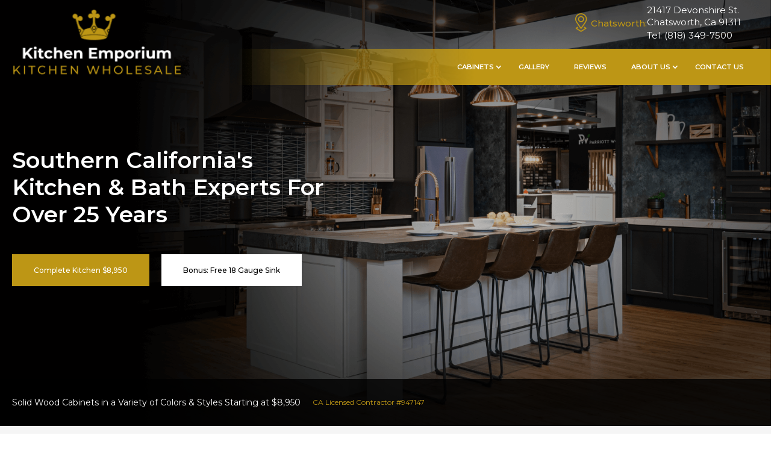

--- FILE ---
content_type: text/css
request_url: https://kitchenemp.net/wp-content/et-cache/41/et-core-unified-41.min.css?ver=1766993703
body_size: 11180
content:
html body .container,html body .et_pb_row{width:100%;padding-left:clamp(20px,7.813vw,150px);padding-right:clamp(20px,7.813vw,150px);padding-top:0px;padding-bottom:0px}.et_header_style_left .logo_container{width:auto}html body .et_pb_button_module_wrapper .et_pb_button{font-size:clamp(12px,0.938vw,18px);font-weight:500;padding:18px 35px!important;background:#BD9615;color:#fff;line-height:normal!important;text-decoration:none}html body .et_pb_button_module_wrapper .et_pb_button:hover{padding:18px 35px!important;background:rgba(0,0,0,0.7)}html body h1{font-size:clamp(22px,2.917vw,56px);line-height:clamp(32px,3.542vw,68px);font-weight:600}html body .et_pb_column h2{font-size:clamp(19px,2.083vw,40px);line-height:clamp(28px,2.917vw,56px);font-weight:500}html body .et_pb_column h4{font-weight:500;font-size:clamp(17px,1.042vw,20px);line-height:clamp(27px,1.563vw,30px)}html body p{font-size:clamp(15px,0.833vw,16px);line-height:clamp(24px,1.563vw,30px);font-weight:400}.three-cols{display:flex;flex-wrap:wrap}.three-cols li{width:calc(33% - 10px);margin-right:10px}.main-menu-header .et_mobile_menu li ul.hide{display:none!important}#mobile_menu1 .menu-item-has-children{position:relative}#mobile_menu1 .menu-item-has-children>a{background:transparent}#mobile_menu1 .menu-item-has-children>a+span{position:absolute;right:0;top:0;padding:10px 20px;font-size:20px;font-weight:700;cursor:pointer;z-index:3;color:#fff}#mobile_menu1 span.menu-closed:before{content:"\33";display:block;color:inherit;font-size:32px;font-family:ETmodules}#mobile_menu1 span.menu-closed.menu-open:before{content:"\32"}body .main-header.et_pb_section{background-color:rgba(0,0,0,0.9)!important}.home .main-header.et_pb_section{background-color:transparent!important}html body .top-header{padding-top:7px;padding-bottom:12px}.top-header .et_pb_column{display:flex;justify-content:flex-end}.top-header .left-mod{padding-right:70px}.top-header .et_pb_main_blurb_image img{margin-bottom:-10px}.top-header .et_pb_blurb_container{display:flex;align-items:center;padding-left:0px;gap:10px}.top-header .et_pb_blurb_container h4{padding-bottom:0px;font-style:normal;font-weight:500;font-size:clamp(15px,0.94vw,18px);line-height:clamp(17px,1.042vw,20px);color:#BD9615}.top-header .et_pb_blurb_description a,.footer-section .footer-main p.ads a{color:#fff;text-decoration:none}.top-header .et_pb_blurb_description a:hover,.footer-section .footer-main p.ads a:hover{color:#BC9615}.top-header .et_pb_blurb_container p{font-style:normal;font-weight:400;color:#fff;font-size:clamp(15px,0.94vw,18px);line-height:clamp(20px,1.25vw,24px);text-transform:capitalize}.top-header .et_pb_blurb_container p.addrs{padding-bottom:2px}html body .main-menu-header{padding-bottom:12px}html body.home .main-menu-header{padding-bottom:0px}.home .main-menu-header::before{content:"";display:block;position:absolute;top:0px;right:0px;background:linear-gradient(270deg,#BD9615 50%,rgba(189,150,21,0) 90%);width:77%;height:100%}.home .main-menu-header .et_pb_column{position:relative}.main-menu-header .et_pb_menu_inner_container{align-items:center}.main-menu-header .et_pb_menu__logo-wrap{margin-top:-65px;padding-bottom:12px}.main-menu-header .et_pb_menu__wrap{justify-content:flex-end;position:relative}.main-menu-header .et-menu{margin:0px;position:relative}.main-menu-header .et-menu li a::after{right:-15px!important}.main-menu-header .et-menu li .sub-menu li a::after{right:10px!important}.main-menu-header .et-menu li.mobile-menu-logo,.footer-section .et-menu li.mobile-menu-logo{display:none}.main-menu-header .et-menu li{padding-right:60px}.main-menu-header .et-menu li:last-child{padding-right:15px}.main-menu-header .et-menu li a{font-weight:600;font-size:clamp(11px,0.885vw,16px);line-height:20px;color:#fff;padding:17px 0px!important;text-transform:uppercase;position:relative;opacity:1!important}.main-menu-header .et-menu li a::before{content:"";display:block;position:absolute;bottom:0px;border-bottom:1px solid #BD9615;width:100%;height:1px;visibility:hidden}.main-menu-header .et-menu li a:hover:before{visibility:visible}.main-menu-header .et-menu li .sub-menu li a:hover:before{visibility:hidden}.main-menu-header .et-menu li .sub-menu li a:hover{background:#BD9615;color:#fff!important}.main-menu-header .et-menu li .sub-menu{padding:0px;left:auto;right:0px}.main-menu-header .et-menu li .sub-menu li{padding:0px;width:100%}html body .main-menu-header .et-menu li .sub-menu li{border-bottom:1px solid rgba(0,0,0,0.6)}html body .main-menu-header .et-menu li .sub-menu li a{color:#ccc!important;width:100%;padding:10px 20px!important;font-size:14px}.main-menu-header .et-menu li .sub-menu li a::after{top:10px}.main-menu-header .et-menu li .sub-menu li .sub-menu{top:40px;left:auto;right:0px}header.fixed{position:fixed;top:0px;left:0;animation:smoothScroll 1s forwards;width:100%;visibility:visible;z-index:9;background:#000}.admin-bar header.fixed{top:32px}header.fixed .main-menu-header .et_pb_menu__logo-wrap{margin-top:-70px}header.fixed .main-menu-header .et_pb_menu__logo-wrap img{max-width:250px;transition:0.5s}html body .main-menu-header .et-menu li.current-menu-ancestor .sub-menu li.current-menu-item a{color:#fff!important;background:#000}html body .main-menu-header .et-menu li.current-menu-ancestor .sub-menu li.current-menu-item .sub-menu li a{color:#ccc!important;background:#4c4c4c}html body .main-menu-header .et-menu li.current-menu-ancestor .sub-menu li.current-menu-item .sub-menu li a:hover{color:#fff!important}html body .main-menu-header .et-menu li.current-menu-item a:before{visibility:visible}html body .main-menu-header .et-menu li.current-menu-ancestor .sub-menu li.current-menu-item a:before,html body .main-menu-header .et-menu li.current-menu-item .sub-menu li a:before{visibility:hidden}html body .main-menu-header .et-menu li.current-menu-item .sub-menu li a{color:#ccc!important}html body .main-menu-header .et-menu li.current-menu-item .sub-menu li a:hover{color:#fff!important}html body .main-menu-header .et-menu li .sub-menu li.current-menu-item a{color:#000!important}html body .main-menu-header .et-menu li.current-menu-item a:hover,html body .main-menu-header .et-menu li .sub-menu li.current-menu-item a:hover{color:#fff!important}html body .main-menu-header .et-menu li .sub-menu{background:#4c4c4c!important;border-top:0px none}.main-menu-header .et-menu li.about-sub .sub-menu{display:flex;flex-wrap:wrap;width:410px;right:0px;left:auto;background:#4c4c4c!important}.main-menu-header .et-menu li.about-sub .sub-menu li{width:calc(50% - 8px);margin-right:15px}.main-menu-header .et-menu li.about-sub .sub-menu li:nth-child(even){margin-right:0px}.home-hero{margin-top:-154px;padding:0px;position:relative}.home-hero .top-row{padding-top:16%;padding-bottom:12%}.home-hero .et_pb_button_module_wrapper .et_pb_button:hover{background:#9A8230;color:#fff!important;border:1px solid #9A8230}.home-hero .top-row .et_pb_column{display:flex;flex-wrap:wrap}.home-hero .bonus-mod{background:#fff!important;border:1px solid #fff;color:#000!important}.home-hero .et_pb_button_module_wrapper .bonus-mod:hover{background:#9A8230!important;color:#fff!important;border:1px solid #9A8230}.home-hero .contractor{display:flex;align-items:center;position:relative;background:rgba(0,0,0,0.8)}.home-hero .contractor h2{font-weight:400;font-size:clamp(18px,1.302vw,25px);line-height:clamp(28px,1.667vw,32px);color:#fff;padding-bottom:0px}.home-hero .contractor p{font-weight:400;font-size:clamp(16px,0.99vw,19px);line-height:24px;color:#BD9615}.home-hero .contractor .left-col{width:55%;margin-right:20px}.home-hero .contractor .mid-col{width:22%;margin-right:10px}.home-hero .contractor .right-col{width:25%}.home-hero .contractor .right-col .et_pb_image_wrap{display:flex;justify-content:flex-end;margin-top:-60px;display:none}.free-consultation .et_pb_row{position:relative;z-index:99}.free-consultation .et_pb_row::after{content:"";display:block;position:absolute;top:-82px;right:150px;background-size:auto;width:185px;height:160px;visibility:visible;background:url(/wp-content/uploads/2024/07/free-consultation.svg) no-repeat center}.welcome-kitchen .top-row{display:flex}.welcome-kitchen .et_pb_blurb{background-position:center;background-repeat:no-repeat}.welcome-kitchen .et_pb_blurb_content{max-width:204px;margin:0px;display:flex;align-items:center;background:linear-gradient(90deg,#000000 0%,rgba(0,0,0,0) 100%);padding:6px;padding-left:12px}.welcome-kitchen .et_pb_main_blurb_image{margin-bottom:0px}.welcome-kitchen .et_pb_blurb_container{padding-left:0px}.welcome-kitchen .et_pb_blurb_container h4{padding-bottom:0px;font-weight:500;line-height:22px;font-size:clamp(16px,0.938vw,18px)}.welcome-kitchen .top-row .left-col{margin-right:30px}.welcome-kitchen .top-row .sub-head{margin-right:30px}.welcome-kitchen .left-col .et_pb_blurb{height:370px;width:100%;transition:0.5s}.welcome-kitchen .right-col .et_pb_blurb{width:100%;height:370px}.welcome-kitchen h4{padding-bottom:10px}.welcome-kitchen .et_pb_blurb{-webkit-transform:scale(1);transform:scale(1);-webkit-transition:.3s ease-in-out;transition:.3s ease-in-out}.welcome-kitchen .et_pb_blurb:hover{-webkit-transform:scale(1.02);transform:scale(1.02)}.benefits-section h4{font-weight:500;font-size:clamp(20px,1.146vw,22px);line-height:clamp(40px,2.917vw,56px);color:#000}.benefits-section .et_pb_blurb_container p,.services-section .et_pb_blurb_container p{font-size:clamp(14px,0.833vw,16px);line-height:clamp(26px,1.458vw,28px)}.benefits-section .bottom-row{display:flex}.services-section h4{font-weight:600;font-size:clamp(22px,1.25vw,24px);line-height:clamp(27px,1.51vw,29px);color:#FFF}.services-section .bottom-row,.services-section .bottom-row .et_pb_column{display:flex}.services-section .bottom-row .et_pb_column{width:calc(33.33% - 10px);margin-right:20px}.services-section .et_pb_main_blurb_image{margin-bottom:0px;display:flex}.services-section .et_pb_blurb_container{padding:40px 25px}.services-section .bottom-row h4{display:inline-block;border-bottom:1px solid #bd9615;padding-bottom:2px;margin-bottom:10px}.faq-section .bottom-row{display:flex;align-items:center}.faq-section .et_pb_toggle{border:0px none;border-bottom:1px solid #BABABA;margin-bottom:0px!important;background:transparent;padding:45px 0}.faq-section .et_pb_toggle h5{font-weight:300;font-size:clamp(17px,1.458vw,28px);line-height:clamp(28px,1.771vw,34px);color:#000}.faq-section .et_pb_toggle p{font-weight:300;font-size:clamp(14px,0.833vw,16px);line-height:clamp(27px,1.563vw,30px);color:#000}.faq-section .et_pb_toggle .et_pb_toggle_title::before{content:"";width:16px;height:23px;background-size:auto!important;background:url(/wp-content/uploads/2024/07/Arrow-down.png) no-repeat center}.faq-section .et_pb_toggle_open::before{content:"";width:16px;height:23px;background-size:auto!important;display:block;right:0;position:absolute;background:url(/wp-content/uploads/2024/07/Arrow-up.png) no-repeat center}html body .testimonial-section .swiper-button-prev{background-image:url(/wp-content/uploads/2024/07/left-wht-arrow.png)!important;width:30px;height:48px;background-size:30px 48px!important}html body .testimonial-section .swiper-button-next{background-image:url(/wp-content/uploads/2024/07/right-wht-arrow.png)!important;width:30px;height:48px;background-size:30px 48px!important}.testimonial-section .swiper-pagination{display:none}.testimonial-section .swiper-slide{background:#F7F7F7!important;border:0px none!important;box-shadow:none!important}.testimonial-section h3.romw-author-stars span{color:#000!important}.testimonial-section .romw-fa.romw-fa-star::before{color:#FFC107!important}.testimonial-section .romw-container-fixed{margin-bottom:0px!important}.blog-home .et_pb_ajax_pagination_container,.blog-home .et_pb_salvattore_content{display:flex}.blog-home .column{width:25%!important;margin-right:20px!important;display:flex}.blog-home .column:nth-last-child(2){width:auto!important}.blog-home .et_pb_post{display:flex;flex-direction:column;margin-bottom:0!important}.blog-home .et_pb_image_container{margin-bottom:0px}.blog-home .et_pb_image_container img{height:328px}html body .blog-home .blog-mod h2{font-weight:500;font-size:clamp(12px,0.938vw,18px);line-height:clamp(22px,1.458vw,28px);color:#1D1D1D;order:3}html body .blog-home .blog-mod p{font-size:clamp(10px,0.833vw,16px)}.blog-home .et_pb_post .entry-featured-image-url:before{position:absolute;top:0;left:0;height:calc(100% - 0px);width:100%;content:"";background:rgba(40,47,68,.40);border-top-left-radius:var(--border-radius);border-top-right-radius:var(--border-radius);transform:scale(0);z-index:1;-webkit-transition:all 500ms ease;transition:all 500ms ease}.blog-home .et_pb_blog_grid .et_pb_post:hover .entry-featured-image-url:before{transform:scale(1)}.blog-home .et_pb_post .entry-featured-image-url img{width:100%;-webkit-transform:scale(1);transform:scale(1);-webkit-transition:opacity 500ms ease,-webkit-transform 500ms ease;transition:opacity 500ms ease,-webkit-transform 500ms ease;transition:transform 500ms ease,opacity 500ms ease;transition:transform 500ms ease,opacity 500ms ease,-webkit-transform 500ms ease;border-bottom:1px solid #f9f9f9}.inner-hero .contractor{max-width:1450px}.inner-hero .contractor .right-col{margin-top:-25px}.inner-hero .contractor h1{font-size:clamp(22px,2.083vw,40px);line-height:clamp(30px,2.604vw,50px)}.inner-hero .contractor h2{font-size:clamp(18px,1.302vw,25px);line-height:clamp(26px,1.823vw,35px)}.inner-hero .contractor p{color:#000;font-weight:600}.blog-section .top-row h2{font-size:clamp(19px,1.563vw,30px);line-height:clamp(28px,2.083vw,40px)}.blog-section .top-row h2 span{font-size:clamp(22px,2.344vw,45px);line-height:clamp(28px,2.917vw,56px)}.et_pb_section #left-area{width:70%!important;margin-right:50px}#sidebar{width:30%}#sidebar .et_pb_module{border:0px none;padding-right:0px}#sidebar .et_pb_widget{background:#000;padding:20px;border-radius:5px}#sidebar .et_pb_widget h4{border-bottom:1px solid #bd9615;padding-bottom:5px;margin-bottom:12px;color:#bd9615}#sidebar .et_pb_widget ul li{line-height:normal;border-bottom:1px dashed rgba(255,255,255,0.5);padding-bottom:5px;margin-bottom:15px}#sidebar .et_pb_widget ul li a{font-size:15px;line-height:24px;color:#fff}#sidebar .et_pb_widget ul li a:hover{color:#bd9615}.blog-section .bottom-row{display:flex}.blog-section #left-area .et_pb_post{box-shadow:0px 2px 80px 0px rgba(160,190,212,0.22);border-radius:5px;padding:30px;margin-bottom:30px}.blog-section #left-area .et_pb_post a.entry-featured-image-url{width:30%;float:left;margin-bottom:0!important}.blog-section #left-area .et_pb_post .entry-featured-image-url img{height:280px;object-fit:cover}.blog-section #left-area .et_pb_post h2.entry-title,.blog-section #left-area .et_pb_post p.post-meta,.blog-section #left-area .et_pb_post .post-content{width:70%;float:left;padding-left:30px}.blog-section #left-area .et_pb_post h2.entry-title{font-size:clamp(16px,1.563vw,30px);line-height:clamp(26px,2.083vw,40px);font-weight:600}.blog-section #left-area .et_pb_post p.post-meta{font-size:clamp(10px,0.677vw,13px);margin-bottom:0px}.blog-section #left-area .et_pb_post p.post-meta a:hover{color:#BD9615}.blog-section #left-area .et_pb_post .post-content p{font-size:clamp(14px,0.781vw,15px);line-height:27px;padding-bottom:20px}.blog-section #left-area .et_pb_post .post-content a{display:inline-block;background:#BD9615;color:#fff;padding:10px 22px;text-transform:capitalize}.blog-section #left-area .et_pb_post .post-content a:hover{background:#000}.single-post .container::before,.archive .container::before,.page-id-6117 .container::before{display:none}.single-post #content-area,.archive #content-area,.page-id-6117 #content-area{display:flex}.single-post #left-area,.archive #left-area,.page-id-6117 #left-area{padding-right:30px}.single-post #left-area .et_pb_post img,.archive #left-area .et_pb_post img{height:clamp(240px,26.042vw,500px);object-fit:cover;width:100%}.single-post #left-area .et_post_meta_wrapper h1,.archive #left-area .et_post_meta_wrapper h1{font-size:clamp(19px,1.667vw,32px);line-height:clamp(28px,2.188vw,42px)}.single-post #left-area h2,.archive #left-area h2{font-size:clamp(20px,1.563vw,30px)!important;line-height:clamp(28px,2.083vw,40px);padding-bottom:10px}.single-post #left-area .deep-list li{padding-bottom:10px}.single-post #left-area .deep-list li:last-child{padding-bottom:0px}.kitchen-new .et_pb_row{box-shadow:0px 2px 18px 0px rgba(189,150,165,0.5);padding:30px;width:calc(100% - 300px);max-width:1620px;background:#fff}.kitchen-new .list{padding:0;list-style:none;display:flex;justify-content:center;gap:20px;padding-top:15px}.kitchen-new .list li{text-transform:uppercase;font-size:clamp(14px,0.938vw,18px);font-weight:600}.city-section{position:relative}.city-section::before{content:"";display:block;position:absolute;inset:0px;width:100%;height:100%;background:rgba(0,0,0,0.6)}.city-section .list{padding:20px 0;list-style:none;display:flex;gap:30px}.city-section .listing{display:flex;flex-wrap:wrap;list-style:none;padding-left:0}.city-section .listing li{width:calc(25% - 20px);padding-bottom:5px;border-bottom:1px dashed rgba(255,255,255,0.2);margin-right:20px;margin-bottom:15px;position:relative;padding-left:40px;font-size:16px}.city-section .listing li::before{content:"";display:block;position:absolute;top:-2px;left:0px;background:url(/wp-content/uploads/2024/07/double-check.png)no-repeat center;width:32px;height:32px;background-size:32px}.city-section .listing li a{color:#fff}.city-section .listing li a:hover{color:#BD9615}.city-new-sec .order,.city-section .list{list-style:none;display:flex;gap:30px;padding-left:0px}.city-new-sec .order li,.city-section .list li{padding-left:20px;position:relative}.city-new-sec .order li:before,.city-section .list li:before{content:"";display:block;position:absolute;top:7px;left:0px;background:#BD9615;width:10px;height:10px;transform:rotate(45deg)}.friendly-section .left-col{margin-right:40px}.friendly-section .left-col .et_pb_image_wrap{display:flex}.friendly-section .left-col img{width:100%}.friendly-section .list{padding:0;padding-bottom:10px;list-style:none}.friendly-section .list li{position:relative;padding-left:40px;font-size:16px;padding-bottom:15px}.friendly-section .list li::before{content:"";display:block;position:absolute;top:-2px;left:0px;background:url(/wp-content/uploads/2024/07/double-check-black.png)no-repeat center;width:32px;height:32px;background-size:32px}.landing-hero{padding:10% 0px;position:relative}.landing-hero::before{content:"";display:block;position:absolute;inset:0px;background:rgba(0,0,0,0.7);width:100%;height:100%}.landing-hero h1{font-size:clamp(20px,2.083vw,40px);line-height:clamp(30px,2.604vw,50px)}.landing-top-content .list{list-style:none;padding:0px;margin:0px}.landing-top-content .list li{display:inline-block;padding-left:20px;position:relative;padding-bottom:15px;font-size:16px;line-height:normal}.landing-top-content .list li::before{content:"";display:block;position:absolute;top:5px;left:0px;background:#BD9615;width:10px;height:10px;transform:rotate(45deg)}.landing-top-content h4{color:#BD9615}.callus-landing-top .et_pb_row{width:calc(100% - clamp(20px,15.6vw,240px));background:linear-gradient(90deg,#2B2A2A 0%,#333333 99.28%);border-radius:10px;display:flex;align-items:center;padding:35px 20px}.callus-landing-top p{color:#fff}.callus-landing-top p a{font-size:clamp(20px,1.563vw,30px);line-height:clamp(28px,2.083vw,40px)}.brand-landing-section h2{color:#fff}.brand-landing-section .landing-brands{display:flex;align-items:center;justify-content:center;list-style:none;padding:0;margin:0px;gap:clamp(15px,1.563vw,30px)}.brand-landing-section .et_pb_image_wrap{border:8px solid #fff;overflow:hidden}.brand-landing-section .et_pb_image_wrap img{transition:transform 0.5s linear}.brand-landing-section .et_pb_image_wrap img:hover{transform:scale(1.03);;transition:transform 0.5s linear;}.about-shop-landing .second-row{width:calc(100% - clamp(20px,17.188vw,330px));padding-left:30px;padding-right:30px;display:flex;height:100%;align-items:center;position:relative;border-radius:20px}.about-shop-landing .second-row::after{content:"";display:block;position:absolute;visibility:visible!important;height:60%;width:250px;right:0;top:0;background:#BD9615;border-radius:0px 20px 0px 0px;background-position:160px 50px;background-size:auto}.about-shop-landing .second-row::before{content:"";display:block;position:absolute;background:#171717;border-radius:0px 0px 20px 0px;border:0;bottom:0;right:0%;z-index:0;width:250px;height:40%;background-position:160px 130px;background-size:auto}.about-shop-landing .about-shop{list-style:none;padding:0px;margin:0px}.about-shop-landing .about-shop li{padding-bottom:5px;border-bottom:1px dashed rgba(0,0,0,0.3);margin-bottom:15px}.get-in-touch-landing{padding-bottom:12%}.get-in-touch-landing .et_pb_row{width:calc(100% - clamp(20px,15.625vw,300px));padding-left:30px;padding-right:30px}.get-in-touch-landing .second-row{background:#fff;box-shadow:0px 0px 74px rgb(0 0 0 / 25%);border-radius:20px 0px 0px 20px;width:calc(100% - clamp(20px,26.042vw,500px));margin-top:60px;margin-bottom:50px;display:flex;z-index:9;border-top-right-radius:20px;border-bottom-right-radius:20px;padding-right:0px;padding-left:30px}.get-in-touch-landing .second-row .left{max-width:clamp(540px,38.021vw,730px);margin-right:auto;padding-top:20px;padding-bottom:20px}.get-in-touch-landing .second-row .right{margin-top:-50px;margin-bottom:-50px;border-top-right-radius:20px;border-bottom-right-radius:20px;border-top-left-radius:10px;border-bottom-left-radius:10px;margin-right:0px!important;padding:10% 0!important;position:relative;z-index:99;padding-right:20px!important;display:flex;flex-direction:column;justify-content:center}.get-in-touch-landing .second-row .right::before{content:"";display:block;position:absolute;left:-160px;height:100%;background:url(/wp-content/uploads/2024/07/left-curve.png) no-repeat;width:205px;background-position:100% 100%;background-size:100% 100%;top:0px}.landing-footer{padding:30px 0 30px}.landing-footer .et_pb_row{display:flex;align-items:center;justify-content:space-between}footer .landing-footer .second-row{display:flex;align-items:center;justify-content:space-between;background:linear-gradient(90deg,#BD9615 0%,#4c4c4c 99.28%);width:calc(100% - clamp(20px,15.625vw,300px));border-radius:10px;padding:35px 30px;margin-top:-150px;margin-bottom:40px}.landing-footer .et_pb_row .left{max-width:900px;margin-right:auto}footer .landing-footer .second-row .middle{max-width:320px;margin-left:auto;margin-right:auto}.landing-footer .et_pb_row .right{min-width:auto;width:auto;margin-left:auto}footer .landing-footer .second-row .middle p,footer .second-row .left p{font-size:clamp(16px,0.938vw,18px);color:#fff}footer .landing-footer .second-row .middle p a{font-weight:700;font-size:clamp(22px,2.37vw,32px);line-height:clamp(30px,2.778vw,50px);color:#FFFFFF;display:block}footer .landing-footer .second-row .middle p a:hover{color:#BD9615}.landing-footer .et_pb_menu{background:transparent!important}.landing-footer .et_pb_menu .et_pb_menu__wrap{justify-content:space-between;width:100%}.landing-footer ul.et-menu,.landing-footer .et-menu-nav,.landing-footer .et_pb_menu__menu{width:100%;justify-content:space-between!important}.landing-footer ul.et-menu{margin:0px}.landing-footer .et-menu li{padding:0px}.landing-footer .et-menu li a{font-size:clamp(13px,0.974vw,17px);color:#FFFFFF;text-transform:uppercase;opacity:1}.landing-footer ul.et-menu li::after{content:"";display:block;position:absolute;right:-30px;border-right:3px solid #fff;height:15px;top:0px}.landing-footer p{color:#AFAFAF}.landing-footer .et_pb_row .right p{display:flex;align-items:center;justify-content:end;color:#fff;gap:10px}.welcome-gallery .top-row .sub-head{margin-right:0px}.city-hero{padding-bottom:0px;padding-top:13%;position:relative}.city-hero .top{padding-bottom:13%}.city-hero .top h2{text-shadow:2px 2px #000}.city-hero::before{content:"";display:block;position:absolute;inset:0px;width:100%;height:100%;background:rgba(0,0,0,0.3)}.city-hero .contractor{max-width:100%}.city-hero .contractor .right-col{margin-top:-20px}.friendly-section .right-col .et_pb_image_wrap{box-shadow:rgba(50,50,93,0.25) 0px 13px 27px -5px,rgba(0,0,0,0.3) 0px 8px 16px -8px}.friendly-section .one-row{display:flex;flex-wrap:wrap}.friendly-section .one-row li{width:20%}.friendly-section .order{list-style:none;padding:0px;margin:0px}.friendly-section .order li{position:relative;padding-left:20px;padding-bottom:20px;font-size:clamp(15px,0.833vw,16px);line-height:normal;font-weight:400}.friendly-section .order li::before{content:"";display:block;position:absolute;top:3px;left:0px;background:#BD9615;width:10px;height:10px;transform:rotate(45deg)}.city-new:before{display:none}.html5box-desktop .html5-elem-data-box{display:none!important}.wel-new .top-row{padding:0px;max-width:100%}.wel-new .top-row h2{padding-bottom:10px;position:relative;margin-bottom:30px}.wel-new .top-row h2:after{content:"";display:block;position:absolute;bottom:-10px;background:url(/wp-content/uploads/2024/07/line-title.png);width:231px;height:20px;left:50%;transform:translate(-50%)}.wel-new .top-row .wonderplugin-gridgallery-tags{display:flex;flex-wrap:wrap;padding-left:clamp(20px,2.083vw,40px);padding-right:clamp(20px,2.083vw,40px);width:100%!important;justify-content:center}html body .wel-new .top-row .wonderplugin-gridgallery-tag-selected,html body .wel-new .top-row .wonderplugin-gridgallery-tag:hover{background:#BD9615!important;color:#fff!important;border:1px solid #BD9615!important}.wel-new .top-row .wonderplugin-gridgallery-tag{background:transparent!important;font-family:'Montserrat',Helvetica,Arial,Lucida,sans-serif!important;font-size:13px!important;color:#000!important;border:1px solid rgba(0,0,0,0.2)!important}.style-new .wonderplugin-gridgallery-item-container a img{width:calc(100% - 50px)!important;margin:10px!important}.style-new .wonderplugin-gridgallery-item-text{width:calc(100% - 50px)!important;left:25px!important;top:10px!important}.style-new .top-row .wonderplugin-gridgallery-tags{margin-bottom:20px}.wel-new .top-row .wonderplugin-gridgallery-item-wrapper{top:auto!important;bottom:0px}.wel-new .top-row .wonderplugin-gridgallery-item-title{font-size:clamp(12px,1.146vw,22px)!important;font-weight:700;letter-spacing:1.5px;font-family:'Montserrat',Helvetica,Arial,Lucida,sans-serif!important;text-shadow:2px 2px #000;line-height:normal}.wel-new .wonderplugin-gridgallery-item-text{transform:scale(1);background:rgba(0,0,0,0.5)!important}.refrences-links h3{padding-bottom:20px}.refrences-links .refrence{display:flex;flex-wrap:wrap;list-style:none;padding:0;margin:0;gap:15px}.refrences-links .refrence li{width:calc(33% - 10px)}.refrences-links .refrence li a{font-size:14px;font-weight:400;color:#000;line-height:normal;position:relative;padding-left:20px}.refrences-links .refrence li a:before{content:"";display:block;position:absolute;top:3px;left:0px;background:#BD9615;width:10px;height:10px;transform:rotate(45deg)}.refrences-links .refrence li a:hover{color:#BD9615}.contact-form .top-row{display:flex;justify-content:center}.contact-form .top-row .left{padding:50px 30px;margin-right:-160px;background-repeat:no-repeat;background-position:center;position:relative;z-index:9;margin-top:30px;margin-bottom:30px;width:30%}.contact-form .top-row .left::before{content:"";display:block;position:absolute;inset:0px;background:rgba(0,0,0,0.7);width:100%;height:100%}.contact-form .top-row .left h2{font-size:clamp(18px,1.458vw,28px);line-height:clamp(30px,2.188vw,42px)}.contact-form .top-row .right{box-shadow:rgba(99,99,99,0.2) 0px 2px 8px 0px;padding:30px;background:#fff;padding-left:200px}.map-section .et_pb_row{display:flex;align-items:center}.map-section .et_pb_column{width:50%;margin-right:30px}.map-section .et_pb_blurb_content{margin-left:0px;margin-right:0;max-width:100%}.map-section iframe,.map-section .fluid-width-video-wrapper{padding-top:0px!important;height:420px!important}.location-map-section .et_pb_row{display:flex}.location-map-section .et_pb_blurb_content{margin-left:0px;margin-right:0px;max-width:350px;border-bottom:1px dashed rgba(0,0,0,0.3);display:flex;align-items:flex-start;padding-bottom:10px}.location-map-section .et_pb_main_blurb_image{margin-bottom:0px}.location-map-section .et_pb_column{margin-right:50px}.location-map-section iframe,.location-map-section .fluid-width-video-wrapper{height:380px!important;padding:0px!important}.location-map-section h3{display:inline-block;position:relative;margin-bottom:0px;font-weight:600}.location-map-section h3:before{content:"";display:block;position:absolute;bottom:0px;left:0px;border-bottom:2px solid #BD9615;width:85px;height:2px}.location-map-section .et_pb_blurb{margin-bottom:30px!important}.location-map-section .et_pb_blurb_description p{line-height:28px;font-size:15px;margin-top:-5px}body.error404 header,.search header{background:#000!important}body.error404 .container{padding-top:0px}body.error404 .container:before,.search .container:before{display:none}html body.error404.et-db #et-boc .main-menu-header .et-menu li .sub-menu li a,html body.search.et-db #et-boc .main-menu-header .et-menu li .sub-menu li a{color:#ccc!important}html body.error404.et-db #et-boc .main-menu-header .et-menu li .sub-menu li a:hover,html body.search.et-db #et-boc .main-menu-header .et-menu li .sub-menu li a:hover{color:#fff!important}body.error404:not(.et-tb) #main-content .container,body.error404:not(.et-tb-has-header) #main-content .container{padding-top:20px}body.error404 #left-area{width:100%;padding:0;display:flex;justify-content:center;height:clamp(300px,26.042vw,500px);align-items:center}body.error404 #left-area .et_pb_post{margin:0}body.error404 #left-area .et_pb_post .entry{max-width:600px;margin:auto;background:#272727;padding:25px;border-radius:10px;box-shadow:5px 5px 5px #BD9615}body.error404 #left-area .et_pb_post .entry h1.not-found-title{color:#fff;line-height:normal!important;padding:0;margin:0}body.error404 #left-area .et_pb_post .entry p{line-height:28px;color:#fff}body.error404 div#sidebar{padding-left:30px;display:none}.thanku-page .et_pb_column .et_pb_text_inner{max-width:400px;margin:30px auto;text-align:center;padding:20px;border-radius:20px;background:#fff;box-shadow:0px 0px 12px rgb(0 0 0 / 10%)}.thanku-page .et_pb_column .et_pb_text_inner img{max-width:150px;margin-bottom:15px}.thanku-page .et_pb_column .et_pb_text_inner h2{font-size:clamp(30px,2.083vw,40px);text-transform:uppercase;font-weight:900;line-height:clamp(36px,2.604vw,50px);color:#BD9615;padding:0}.thanku-page .et_pb_column .et_pb_text_inner h2 span{font-size:16px;font-weight:700;display:block;color:#3b3b3b}.search .container{padding-top:clamp(40px,3.125vw,60px)!important;padding-bottom:clamp(40px,3.125vw,60px)}.search #left-area{width:100%;padding-right:0px}.search #sidebar{display:none}.city-new .city-top{display:flex;align-items:center;flex-direction:row-reverse}.city-new .city-top .left{margin-right:0px;width:70%}.city-new .city-top .right .et_pb_image_wrap{display:flex;box-shadow:rgba(50,50,93,0.25) 0px 13px 27px -5px,rgba(0,0,0,0.3) 0px 8px 16px -8px}.city-new .city-top .right .et_pb_image_wrap img{width:100%}.city-new .city-top .right{width:30%;margin-right:40px!important}.city-new .city-top .right .et_pb_blurb_description p{color:#fff}.city-new .bottom-city .city-link{display:flex;flex-wrap:wrap;list-style:none;padding:0;margin:0;gap:15px}.city-new .bottom-city .city-link li{width:calc(24% - 10px)}.city-new .bottom-city .city-link li a{font-size:14px;font-weight:400;color:#000;line-height:normal;position:relative;padding-left:20px}.city-new .bottom-city .city-link li a:before{content:"";display:block;position:absolute;top:3px;left:0px;background:#BD9615;width:10px;height:10px;transform:rotate(45deg)}.content-sales-section h2{text-transform:uppercase;text-shadow:1px 1px #000}.content-sales-section p.adr{line-height:22px;font-weight:500}.content-sales-section .adres{display:flex;justify-content:center;gap:40px;padding-bottom:15px}.content-sales-section .adres p a{color:#fff}.content-sales-section p{font-weight:500}.content-sales-section .adres p,.content-sales-section .adres p a{display:flex;align-items:center;gap:5px;padding-bottom:0px}.content-sales-section .adres p img,.content-sales-section .adres p a img{max-width:30px}.content-sales-section p.mon{font-size:clamp(16px,0.938vw,18px);text-shadow:0.5px 0.5px rgba(0,0,0,0.5)}.kitchen-new .include{max-width:800px;margin:auto;list-style:none;padding:0;display:flex;flex-wrap:wrap}.kitchen-new .include li{font-size:16px;font-weight:500;color:#000;padding-bottom:15px;display:flex;align-items:center;text-align:left;line-height:24px;width:50%}.kitchen-new .include li img{max-width:30px;padding-right:5px}.wholesale-section .et_pb_row{display:flex}.wholesale-section .et_pb_column{background:#fff;padding:20px;width:33%;margin-right:40px;display:flex;justify-content:center;align-items:center}.wholesale-section .left,.wholesale-section .right{position:relative;background:#bd9615}.wholesale-section .left:before,.wholesale-section .right:before{content:"";display:block;border-left:15px solid transparent;border-bottom:20px solid #bd9615;border-right:15px solid transparent;content:"";left:50%;position:absolute;top:-20px;transform:translate(-50%,0)}.wholesale-section .mid{position:relative;background:#252525}.wholesale-section .mid:before{content:"";display:block;border-left:15px solid transparent;border-bottom:20px solid #252525;border-right:15px solid transparent;content:"";left:50%;position:absolute;top:-20px;transform:translate(-50%,0)}.wholesale-section .mid h4{color:#BD9615}.wholesale-section .left h4,.wholesale-section .right h4{color:#000;font-weight:600}.wholesale-section .mid .et_pb_blurb_content{display:flex;flex-direction:column;justify-content:center}.wholesale-section .mid .et_pb_main_blurb_image{margin-bottom:30px;display:flex;justify-content:center;width:100%}.wholesale-section h4,.wholesale-section p,.wholesale-section h6,.wholesale-section h2,.wholesale-section h5{text-align:center;color:#fff}.wholesale-section h5{font-size:clamp(16px,0.938vw,18px);line-height:clamp(25px,1.354vw,26px)}.about-locs-section p.addrs,.about-locs-section p.tel{color:#000;font-weight:600;padding-bottom:10px}.about-locs-section iframe,.about-locs-section .fluid-width-video-wrapper{padding-top:0px!important;height:290px!important}.about-locs-section .mid p{color:#000;font-weight:600}.footer-section .footer-main{padding-bottom:30px;display:flex}.footer-section .footer-main .mid-col{margin-bottom:40px;margin-left:70px}.footer-section .footer-main .right-col{margin-bottom:65px}.footer-section .footer-main .et_pb_main_blurb_image{margin-bottom:0}.footer-section .footer-main h4{font-weight:600;font-size:18px;line-height:22px;color:#BD9615}.footer-section .footer-main p.ads{line-height:20px;padding-bottom:5px}.footer-section .footer-main p.hrs{font-weight:400;font-size:14px;line-height:24px}.footer-section .et-menu li
.footer-section .et-menu li{padding-right:30px}.footer-section .et-menu li:last-child{padding-right:0px}.footer-section .et-menu li a{font-weight:400;font-size:14px;line-height:17px;opacity:1}.footer-section .et-menu li a:hover{color:#BD9615!important}.footer-section .f-copyright{padding-top:10px;padding-bottom:10px;display:flex;align-items:center;position:relative}.footer-section .f-copyright::before{content:"";display:block;position:absolute;top:0px;border-top:1px solid #2F2F2F;width:calc(100% - 16%);height:1px}.f-copyright .right-col .et_pb_text_inner{display:flex;align-items:center;justify-content:flex-end;gap:10px}.f-copyright p{font-size:clamp(14px,0.833vw,16px)}.f-copyright .right-col .et_pb_text_inner p{padding-bottom:0px}.f-copyright .right-col img{max-width:122px;width:100%}.footer-section .footer-main .left-col .et_pb_social_media_follow li a{transition:0.5s}.footer-section .footer-main .left-col .et_pb_social_media_follow li a:hover{transform:translateY(-6px);transition:0.5s}.footer-section .footer-main .et_pb_image a{display:inline-block}.inner-hero .contractor h2{font-size:clamp(28px,1.771vw,36px);line-height:clamp(30px,2.396vw,46px);padding-bottom:5px;font-weight:600}.inner-hero .contractor h3{font-size:clamp(18px,1.302vw,25px);line-height:clamp(26px,1.823vw,35px);padding-bottom:5px}.kitchen-new .et_pb_row h1,.page-id-45 .welcome-gallery h1,.blog-section h1{font-size:clamp(22px,2.083vw,40px);line-height:clamp(30px,2.604vw,50px)}.top-new-section .et_pb_row{box-shadow:none;padding-top:15px;padding-bottom:15px}.city-hero{padding-top:11%}.top-new-section .et_pb_image span.et_pb_image_wrap{max-width:clamp(50px,3.125vw,60px)}.why-choose-sec .refrence{list-style:none;padding:0px}.why-choose-sec .refrence li{position:relative;padding-left:20px;padding-bottom:20px;font-size:clamp(15px,0.833vw,16px);line-height:normal;font-weight:400}.why-choose-sec .refrence li:before{content:"";display:block;position:absolute;top:3px;left:0px;background:#BD9615;width:10px;height:10px;transform:rotate(45deg)}.why-choose-sec h3{font-size:clamp(18px,1.146vw,22px);line-height:clamp(26px,1.458vw,28px)}.schedule-sec h2.et_pb_module_heading{font-size:clamp(19px,1.979vw,38px)}.welcome-kitchen .top-row .left-col h2{font-size:clamp(19px,1.667vw,32px);line-height:clamp(28px,2.188vw,42px);padding-bottom:0}.welcome-kitchen .top-row .right-col p{line-height:clamp(26px,1.667vw,32px)}.blog-home .column:last-child{margin-right:0px!important}.blog-home .et_pb_ajax_pagination_container,.blog-home .et_pb_salvattore_content{justify-content:center}.footer-section .footer-main .et_pb_blurb_content{display:flex;gap:10px}.footer-section .footer-main .et_pb_main_blurb_image{width:auto}.footer-section .footer-main .right-col,.landing-footer .et-menu li.yelp,.landing-footer .et-menu li.face{display:none}.footer-section .footer-main .left-col{width:60%}.footer-section .et_pb_menu__menu,.footer-section nav.et-menu-nav{width:100%;max-width:100%}.footer-section .et-menu{width:100%;align-items:center!important}.footer-section .et-menu li.yelp{margin-left:auto}.landing-footer ul.et-menu li.cont::after{display:none}.about-locs-section .left-mod .et_pb_blurb_content{max-width:100%}.footer-section .footer-main p{font-size:clamp(15px,0.94vw,18px)}.wel-new .top-row .wonderplugin-gridgallery-item-title,.welcome-kitchen .wonderplugin-gridgallery-item-title{text-transform:uppercase}.testimonial-section .et_pb_column h2{line-height:clamp(24px,2.4vw,46px)}.testimonial-section h2 span.review-texts{font-size:clamp(16px,1.56vw,30px);line-height:normal}.inner-hero .contractor h3{font-size:clamp(16px,1.15vw,22px);line-height:clamp(25px,1.67vw,32px)}.page-id-5882 .city-new .bottom-city .city-link li{border-bottom:1px dashed #000;padding-bottom:12px}.page-id-5882 .city-new .bottom-city .city-link li a{font-size:clamp(14px,0.833vw,16px);font-weight:500;padding-left:0px}.page-id-5882 .city-new .bottom-city .city-link li a:before{display:none}.process-section .second-row{display:flex}.process-section .second-row .et_pb_column{width:calc(25% - 60px);margin-right:80px}.process-section .second-row .et_pb_main_blurb_image{position:relative;transition:0.4s}.process-section .second-row .et_pb_blurb_content{max-width:100%}.process-section .second-row .et_pb_blurb_content:hover .et_pb_main_blurb_image{transition:0.4s;transform:translatey(-10px)}.process-section .second-row .et_pb_blurb_content:hover .et_pb_main_blurb_image::before{background:#BD9615;transition:0.4s}.process-section .second-row .et_pb_blurb_content:hover .et_pb_main_blurb_image::after{background:#41484e;transition:0.4s}.process-section .second-row .et_pb_main_blurb_image::before{content:"";display:block;position:absolute;right:-40px;top:-30px;background:#41484e;border-radius:5px;height:100%;width:100%}.process-section .et_pb_blurb .et_pb_image_wrap{position:relative;z-index:99;box-shadow:0 15px 35px 0 rgba(28,30,35,0.2);border-radius:5px;transition:0.4s}.process-section .et_pb_blurb .et_pb_image_wrap img{width:100%}.process-section .second-row .et_pb_main_blurb_image::after{content:"";display:block;position:absolute;font-weight:400;font-size:20px;height:41px;width:41px;line-height:41px;text-align:center;margin-right:0;margin-bottom:0;left:0;top:0;color:#fff;z-index:99;margin-top:0px;background:#BD9615;border-top-left-radius:5px;border-bottom-right-radius:50%;transition:0.4s}.process-section .second-row .one .et_pb_main_blurb_image::after{content:"01"}.process-section .second-row .two .et_pb_main_blurb_image::after{content:"02"}.process-section .second-row .three .et_pb_main_blurb_image::after{content:"03"}.process-section .second-row .four .et_pb_main_blurb_image::after{content:"04"}.page-id-43 .city-new-sec .top-rows .listing li{width:calc(50% - 20px)}.page-id-43 .city-new-sec .top-rows .right-cols .et_pb_text_inner{padding:20px;background:rgba(255,255,255,0.9);border-radius:15px;text-align:center}.page-id-43 .city-new-sec .top-rows .right-cols .et_pb_text_inner h2{font-size:clamp(20px,1.56vw,30px);line-height:clamp(28px,2.08vw,40px);font-weight:500;padding-bottom:10px}.about-new-section .top-row{display:flex;align-items:center}.main-menu-header .et-menu li.cabint .sub-menu{left:0px;right:auto;width:200px}html body .main-menu-header{padding-bottom:0px}.main-menu-header .et-menu li a::before{display:none}.page-id-10419 .kitchen-new .et_pb_row{padding:0;box-shadow:none}.page-id-10419 .kitchen-new h1{padding-bottom:0px}div.wpforms-container-full .wpforms-form input.wpforms-field-medium,div.wpforms-container-full .wpforms-form select.wpforms-field-medium,div.wpforms-container-full .wpforms-form .wpforms-field-row.wpforms-field-medium{max-width:100%!important}div.wpforms-container-full .wpforms-form input[type=date],div.wpforms-container-full .wpforms-form input[type=datetime],div.wpforms-container-full .wpforms-form input[type=datetime-local],div.wpforms-container-full .wpforms-form input[type=email],div.wpforms-container-full .wpforms-form input[type=month],div.wpforms-container-full .wpforms-form input[type=number],div.wpforms-container-full .wpforms-form input[type=password],div.wpforms-container-full .wpforms-form input[type=range],div.wpforms-container-full .wpforms-form input[type=search],div.wpforms-container-full .wpforms-form input[type=tel],div.wpforms-container-full .wpforms-form input[type=text],div.wpforms-container-full .wpforms-form input[type=time],div.wpforms-container-full .wpforms-form input[type=url],div.wpforms-container-full .wpforms-form input[type=week],div.wpforms-container-full .wpforms-form select,div.wpforms-container-full .wpforms-form textarea{height:50px!important;font-size:16px!important;color:#666!important;background:#fff;border:1px solid #bbb!important;-webkit-border-radius:3px!important;border-radius:3px!important;font-family:"Montserrat",sans-serif;outline:none}div.wpforms-container-full .wpforms-form input[type=date]:focus,div.wpforms-container-full .wpforms-form input[type=datetime]:focus,div.wpforms-container-full .wpforms-form input[type=datetime-local]:focus,div.wpforms-container-full .wpforms-form input[type=email]:focus,div.wpforms-container-full .wpforms-form input[type=month]:focus,div.wpforms-container-full .wpforms-form input[type=number]:focus,div.wpforms-container-full .wpforms-form input[type=password]:focus,div.wpforms-container-full .wpforms-form input[type=range]:focus,div.wpforms-container-full .wpforms-form input[type=search]:focus,div.wpforms-container-full .wpforms-form input[type=tel]:focus,div.wpforms-container-full .wpforms-form input[type=text]:focus,div.wpforms-container-full .wpforms-form input[type=time]:focus,div.wpforms-container-full .wpforms-form input[type=url]:focus,div.wpforms-container-full .wpforms-form input[type=week]:focus,div.wpforms-container-full .wpforms-form select:focus,div.wpforms-container-full .wpforms-form textarea:focus{border-color:#000!important}div.wpforms-container-full .wpforms-form input[type=date]:placeholder,div.wpforms-container-full .wpforms-form input[type=datetime]:placeholder,div.wpforms-container-full .wpforms-form input[type=datetime-local]:placeholder,div.wpforms-container-full .wpforms-form input[type=email]:placeholder,div.wpforms-container-full .wpforms-form input[type=month]:placeholder,div.wpforms-container-full .wpforms-form input[type=number]:placeholder,div.wpforms-container-full .wpforms-form input[type=password]:placeholder,div.wpforms-container-full .wpforms-form input[type=range]:placeholder,div.wpforms-container-full .wpforms-form input[type=search]:placeholder,div.wpforms-container-full .wpforms-form input[type=tel]:placeholder,div.wpforms-container-full .wpforms-form input[type=text]:placeholder,div.wpforms-container-full .wpforms-form input[type=time]:placeholder,div.wpforms-container-full .wpforms-form input[type=url]:placeholder,div.wpforms-container-full .wpforms-form input[type=week]:placeholder,div.wpforms-container-full .wpforms-form select:placeholder,div.wpforms-container-full .wpforms-form textarea:placeholder{color:#666!important}div.wpforms-container-full .wpforms-form textarea{height:100px!important}div.wpforms-container-full .wpforms-form .wpforms-five-sixths,div.wpforms-container-full .wpforms-form .wpforms-four-sixths,div.wpforms-container-full .wpforms-form .wpforms-four-fifths,div.wpforms-container-full .wpforms-form .wpforms-one-fifth,div.wpforms-container-full .wpforms-form .wpforms-one-fourth,div.wpforms-container-full .wpforms-form .wpforms-one-half,div.wpforms-container-full .wpforms-form .wpforms-one-sixth,div.wpforms-container-full .wpforms-form .wpforms-one-third,div.wpforms-container-full .wpforms-form .wpforms-three-fourths,div.wpforms-container-full .wpforms-form .wpforms-three-fifths,div.wpforms-container-full .wpforms-form .wpforms-three-sixths,div.wpforms-container-full .wpforms-form .wpforms-two-fourths,div.wpforms-container-full .wpforms-form .wpforms-two-fifths,div.wpforms-container-full .wpforms-form .wpforms-two-sixths,div.wpforms-container-full .wpforms-form .wpforms-two-thirds{margin-left:2%!important}div.wpforms-container-full .wpforms-form .wpforms-one-half,div.wpforms-container-full .wpforms-form .wpforms-three-sixths,div.wpforms-container-full .wpforms-form .wpforms-two-fourths{width:49%!important}div.wpforms-container-full .wpforms-form input[type=submit],div.wpforms-container-full .wpforms-form button[type=submit]{position:relative;background-color:#BD9615!important;border:1px solid #BD9615!important;display:inline-block;font-family:"Montserrat",sans-serif;font-size:16px!important;line-height:normal;font-weight:600;padding:14px 34px!important;color:#fff!important;text-transform:uppercase;cursor:pointer}div.wpforms-container-full .wpforms-form input[type=submit]:hover,div.wpforms-container-full .wpforms-form button[type=submit]:hover{transition:.4s;border-color:#000!important;background:#000!important}div.wpforms-container-full .wpforms-form #wpforms-10479-field_7-container .wpforms-field-row:nth-child(2){margin-bottom:20px}div.wpforms-container-full .wpforms-field-row-block.wpforms-first{margin-left:0px!important}.contact-form .top-row .left h1{line-height:clamp(28px,1.88vw,36px);font-size:clamp(20px,1.25vw,24px)}.contact-form .mail-blur .et_pb_blurb_content{display:flex;align-items:center}.contact-form .mail-blur .et_pb_blurb_content .et_pb_main_blurb_image{width:auto;margin-bottom:0px}.contact-form .mail-blur .et_pb_blurb_content .et_pb_blurb_container{padding-left:10px}.contact-form .mail-blur .et_pb_blurb_content .et_pb_blurb_container .et_pb_module_header{padding-bottom:0;font-size:clamp(16px,0.94vw,18px);line-height:normal}.footer-section .footer-main p.mail{line-height:normal}@media(min-width:2200px){}@media(min-width:981px){.home .et_pb_menu_0_tb_header.et_pb_menu ul li:hover>a{color:#000!important}}@media (min-width:1921px){.home .main-header::after{content:"";position:absolute;bottom:0;right:0;height:60px;width:40%;display:block;background:#bd9615}.home header.fixed .main-header::after{content:"";position:absolute;bottom:0;right:0;height:54px;width:38%;display:block;background:#bd9615}.home .home-hero::after{content:"";position:absolute;bottom:0;right:0;height:82px;width:100%;display:block;background:rgba(0,0,0,0.9)}}@media (max-width:1800px){.home-hero .contractor .left-col,.home-hero .contractor .mid-col{width:auto}.home-hero .contractor .right-col{margin-left:auto}.home-hero .contractor .right-col .et_pb_image_wrap{margin-top:-70px}.home-hero .contractor h2{font-size:18px}.home-hero .contractor p{font-size:14px}.home-hero .contractor .right-col img{max-width:140px}.refrences-links .refrence li{width:calc(50% - 10px)}.refrences-links .refrence li a{line-height:22px;display:flex}.refrences-links .refrence li a:before{top:5px}.footer-section .footer-main .left-col p{font-size:14px;line-height:24px}.footer-section .et-menu li{padding-right:5px}.footer-section .et-menu li a{font-size:11px}}@media (max-width:1600px){.main-menu-header .et_pb_menu__wrap{padding-right:10px}.main-menu-header .et-menu li a{padding:20px 0px!important}.main-menu-header .et-menu li,.top-header .left-mod{padding-right:30px}.blog-home .et_pb_image_container img{height:225px}.blog-home .et_pb_image_container a{margin-bottom:20px}.faq-section .et_pb_toggle{padding:30px 0}.city-section .listing li{width:calc(33% - 20px)}.kitchen-new .et_pb_row{width:calc(100% - 210px)}.friendly-section .one-row li{width:calc(40% - 10px)}.contact-form .top-row .left{margin-right:-80px;width:45%}.contact-form .top-row .right{padding-left:110px;width:65%}.landing-footer .et_pb_row .left{max-width:780px}.landing-footer ul.et-menu{max-width:750px}.landing-footer ul.et-menu li::after{right:-15px}.et_pb_menu .et_pb_menu__menu>nav>ul>li>ul{top:calc(100% - 0px)}.process-section .second-row .et_pb_column .et_pb_blurb_container{width:20vw}}@media (max-width:1350px){.three-cols li{width:calc(50% - 5px)}.three-cols li:nth-child(even){margin-right:0px}.footer-section .footer-main .mid-col{margin-left:auto}.main-menu-header .et-menu li .sub-menu li .sub-menu{right:-10px}.wel-new .top-row .wonderplugin-gridgallery-tags{padding-left:20px;padding-right:20px}html body .container,html body .et_pb_row{padding-left:20px;padding-right:20px}.home-hero .top-row{padding-top:20%}.home-hero .contractor h2{font-size:14px}.home-hero .contractor p{font-size:12px}.free-consultation .et_pb_row::after{right:20px}.services-section .et_pb_blurb_container{padding:20px 15px}.kitchen-new .et_pb_row{width:calc(100% - 40px)}.contact-form .top-row .left{margin-right:30px;margin-top:0;margin-bottom:0;width:35%}.contact-form .top-row .right{padding-left:30px}.landing-top-content .list{display:flex;flex-wrap:wrap;max-width:600px;margin:auto}.landing-top-content .list li{text-align:left;width:100%;line-height:22px}.get-in-touch-landing .et_pb_row{width:calc(100% - 0px)}.get-in-touch-landing .second-row{width:calc(100% - 40px);margin-top:30px;margin-bottom:30px}footer .landing-footer .second-row{width:calc(100% - 40px)}.footer-section .f-copyright::before{width:100%;left:0px}.footer-section .footer-main .left-col{margin-right:20px;width:50%}.footer-section .footer-main .mid-col{margin-right:20px;width:25%}.footer-section .footer-main .right-col{width:25%}.footer-section .f-copyright p{font-size:12px}.footer-section .f-copyright{padding-top:10px;padding-bottom:10px}.footer-section .footer-main .left-col img{max-width:240px;width:100%}.footer-section .et-menu li.yelp{margin-left:0}.process-section .second-row .et_pb_column .et_pb_blurb_container{width:auto}}@media (max-width:1100px){.main-menu-header .et-menu li,.top-header .left-mod{padding-right:12px}.welcome-kitchen .top-row{padding-bottom:0px}.welcome-kitchen .top-row .et_pb_column{display:block;width:50%}.welcome-kitchen .left-col .et_pb_blurb{max-width:100%}html body .welcome-kitchen .bottom-row{padding-top:40px!important}.kitchen-new .top-row{padding-bottom:20px}.kitchen-new .top-row .et_pb_column{width:100%}.welcome-gallery .top-row .et_pb_column,.wel-new .top-row .et_pb_column{width:100%}.city-new .city-top .right .et_pb_blurb_description p{font-size:13px}.city-new .bottom-city .city-link li{width:calc(33% - 10px)}.callus-landing-top .et_pb_row{width:calc(100% - 40px)}.landing-footer ul.et-menu{max-width:600px}.landing-footer .et_pb_row .right p{gap:5px;font-size:14px}.landing-footer .et_pb_row .left{max-width:580px}.landing-footer ul.et-menu li::after{right:-10px}.header .navigation .menu ul#menu-header_menu li.products-mega-menu ul.sub-menu::after{left:45%!important}}@media (max-width:980px){header.fixed .main-menu-header .et_pb_menu__logo-wrap{margin-top:0px}header.fixed .main-menu-header .et_pb_menu__logo-wrap img{max-width:180px;transition:0.5s}html body header.fixed .top-header{display:none}.main-menu-header .et_pb_menu__logo-wrap{padding-bottom:0px}.top-header .et_pb_module{width:100%;max-width:100%!important}.top-header .et_pb_blurb_content{max-width:100%}.top-header .et_pb_blurb_content .et_pb_blurb_description{display:flex;align-items:center;width:100%}.top-header .et_pb_blurb_content .et_pb_blurb_description p.tel{margin-left:auto}html body .et_pb_button_module_wrapper .et_pb_button,html body .et_pb_button_module_wrapper .et_pb_button:hover{padding:12px 20px!important}.et_pb_section_0_tb_header.et_pb_section.main-header{overflow:unset;background:#000!important}.top-header .et_pb_column{justify-content:space-between}.main-menu-header .et_pb_menu__logo img{max-width:200px}.home-hero,.main-menu-header .et_pb_menu__logo-wrap{margin-top:0px}.home .main-menu-header .et_pb_menu__wrap::before,.home .main-menu-header .et-menu::before,.main-menu-header .et_pb_menu__wrap::before,.main-menu-header .et-menu::before,.home .main-menu-header::before{display:none}.main-menu-header .et_pb_menu__wrap{position:static}.main-menu-header .mobile_nav.opened .mobile_menu_bar:before{content:"\4d"}html body .main-menu-header .et_pb_menu .et_mobile_menu{padding:0px;position:fixed;width:400px;background:#000!important;transform:translateX(-100%);transition:transform 250ms ease-in-out;height:100%;display:inline-block;inset:0px;overflow-x:scroll}::-webkit-scrollbar{height:1px}#mobile_menu1 span.menu-closed:before{content:"\4c";font-size:24px}#mobile_menu1 span.menu-closed.menu-open:before{content:"\4b";font-size:24px}.admin-bar .main-menu-header .et_pb_menu .et_mobile_menu{top:32px}.main-menu-header .mobile_nav.opened .et_mobile_menu{transform:translateX(0px);transition:transform 250ms ease-in-out;height:100%!important}.main-menu-header .mobile_nav.closed .et_mobile_menu{transition:transform 250ms ease-in-out;height:100%!important}.main-menu-header .et-menu li.mobile-menu-logo{display:block}.main-menu-header .et-menu li.mobile-menu-logo a{display:flex}.main-menu-header .et-menu li.mobile-menu-logo a img{width:100%;margin:auto;max-width:230px}.main-menu-header .et_pb_menu .et_mobile_menu li a{color:#fff!important;opacity:1!important;padding:12px 30px;text-decoration:none}.main-menu-header .et_pb_menu .et_mobile_menu li a:hover{color:#BD9615!important}.main-menu-header .et_pb_menu .et_mobile_menu li .sub-menu li{padding-left:0px}.home-hero .top-row{padding-top:12%}html body .main-menu-header .et_mobile_menu li .sub-menu{background:#4c4c4c!important}.home-hero .contractor .left-col,.home-hero .contractor .mid-col{margin-bottom:0}.welcome-kitchen .top-row{flex-wrap:wrap}.welcome-kitchen .top-row .et_pb_column{width:100%;margin-right:0}.welcome-kitchen h4 br,.friendly-section h2 br{display:none}.welcome-kitchen .top-row .left-col{margin-bottom:0px}.home-hero .contractor{flex-wrap:wrap}.home-hero .contractor .left-col,.home-hero .contractor .mid-col{width:100%}.Home-hero-mobile .left-col{display:flex;justify-content:center;flex-direction:row;align-items:center;flex-wrap:wrap}.Home-hero-mobile .left-col .one{order:2;width:20%;margin-left:auto;margin-right:0}.Home-hero-mobile .left-col .two{order:1;width:55%;margin-right:auto}.Home-hero-mobile .left-col .three{order:3;width:100%}.Home-hero-mobile img{max-width:130px;width:100%!important}.benefits-section .bottom-row,.faq-section .bottom-row{flex-wrap:wrap}.benefits-section .bottom-row .left-col{margin-right:10px}.benefits-section .bottom-row .left-col,.benefits-section .bottom-row .mid-col{width:calc(50% - 5px);box-shadow:rgba(0,0,0,0.1) 0px 4px 12px;padding:20px;margin-bottom:10px}.benefits-section .bottom-row .right-col{width:100%;box-shadow:rgba(0,0,0,0.1) 0px 4px 12px;padding:20px}.services-section .bottom-row .et_pb_column{margin-bottom:0}.faq-section .left-col img{max-width:400px}.blog-home .et_pb_ajax_pagination_container,.blog-home .et_pb_salvattore_content{flex-wrap:wrap}.blog-home .et_pb_salvattore_content .column{width:100%!important;margin-right:0px!important;gap:20px}.blog-home .et_pb_salvattore_content .column:last-child{width:calc(50% - 10px)!important}.blog-home .et_pb_salvattore_content .column:last-child .et_pb_post{margin-bottom:0px!important}.blog-home .et_pb_salvattore_content .et_pb_post{width:100%;margin-bottom:30px!important}.blog-section .bottom-row{flex-wrap:wrap}.et_pb_section #left-area{width:100%!important;margin-right:0}#sidebar{width:100%}#sidebar .et_pb_widget{margin-bottom:30px}.single-post #content-area,.archive #content-area,.page-id-6117 #content-area{flex-wrap:wrap}.single-post #left-area,.archive #left-area,.page-id-6117 #left-area{padding-right:0;width:100%}.single .post,.archive .post{margin-bottom:30px}.city-section .listing li{width:calc(50% - 20px)}.kitchen-new .et_pb_row{padding:20px}.kitchen-new .list{justify-content:flex-start;gap:15px}.friendly-section .left-col{margin-right:0px}.friendly-section .left-col .et_pb_image_wrap{justify-content:center}.inner-hero .contractor{display:flex;flex-wrap:wrap-reverse}.inner-hero .left-col{margin-bottom:0px!important}.inner-hero .right-col .et_pb_module{display:flex;justify-content:center;margin-bottom:20px!important}.location-map-section .et_pb_row{flex-wrap:wrap-reverse}.location-map-section .et_pb_column{margin-right:0;margin-bottom:0}.location-map-section .et_pb_social_media_follow{margin-bottom:20px!important}.contact-form .top-row{flex-wrap:wrap;justify-content:flex-start}.contact-form .top-row .left{margin-right:0;width:100%;background-size:cover;padding:20px}.contact-form .top-row .right{padding-left:20px;padding:20px}.contact-form .top-row .right{width:100%}.city-new .city-top{flex-wrap:wrap-reverse}.city-new .city-top .et_pb_blurb_content{margin:0px}.city-new .city-top .right{display:flex;justify-content:space-between;align-items:center;flex-wrap:wrap}.city-new .city-top .et_pb_module{margin-bottom:0px!important}.city-new .city-top .left{margin-bottom:0;margin-top:20px;width:100%}.city-new .city-top .right{width:100%;margin-right:0px!important}.city-new .city-top .right .et_pb_module{margin:auto}.landing-top-content .list{max-width:100%}.callus-landing-top .et_pb_column{margin-bottom:0px}.wholesale-section .et_pb_row{flex-wrap:wrap}.wholesale-section .et_pb_column{width:calc(48% - 10px)}.wholesale-section .et_pb_column:nth-child(even){margin-right:0px}.about-locs-section .et_pb_blurb_content{max-width:100%}.kitchen-new .include{max-width:700px}.kitchen-new .include li{width:100%}.blog-home .et_pb_ajax_pagination_container,.blog-home .et_pb_salvattore_content{justify-content:flex-start}.about-shop-landing .second-row{flex-wrap:wrap}.about-shop-landing .second-row .et_pb_image_wrap{display:flex}.about-shop-landing .second-row .et_pb_image_wrap img{width:100%}.about-shop-landing .second-row::before,.about-shop-landing .second-row::after{display:none}.about-shop-landing .second-row{width:calc(100% - 40px)}.about-shop-landing .about-shop li{font-size:13px;line-height:22px}.get-in-touch-landing .second-row{flex-wrap:wrap-reverse}.get-in-touch-landing .second-row .left{max-width:100%;padding:20px;margin-right:0px}.get-in-touch-landing .second-row .right{margin-top:0;margin-bottom:0;border-top-right-radius:0;border-bottom-right-radius:0;border-top-left-radius:0;border-bottom-left-radius:0;padding:20px!important}.get-in-touch-landing .second-row .right::before{display:none}.get-in-touch-landing .second-row .right .et_pb_blurb_content{width:100%;max-width:100%}.get-in-touch-landing .second-row .right .left-mod .et_pb_blurb_content{margin-bottom:20px}.get-in-touch-landing .second-row{padding-left:0;border-radius:0px}footer .landing-footer .second-row{border-radius:10px;padding:25px;margin-top:0px;margin-bottom:40px;flex-wrap:wrap;background:linear-gradient(179deg,#BD9615 0%,#4c4c4c 99.28%)}footer .landing-footer .second-row .middle{max-width:100%}.landing-footer .et_pb_row .left{max-width:100%}.landing-footer .et_pb_row .right{width:100%}.landing-footer ul.et-menu,.landing-footer .et-menu-nav,.landing-footer .et_pb_menu__menu{display:flex}.landing-footer .et_mobile_nav_menu{display:none}.landing-footer .et_pb_row{flex-wrap:wrap}.landing-footer ul.et-menu{max-width:100%;justify-content:flex-start!important}.landing-footer ul.et-menu li{width:calc(25% - 10px);border-bottom:1px dashed rgba(255,255,255,0.2);margin-right:10px!important;margin-bottom:5px!important}.landing-footer ul.et-menu li::after{display:none}.get-in-touch-landing{padding-bottom:25px}.landing-footer .footer-rows p{text-align:center}.landing-footer .et_pb_row .right p{justify-content:center}.footer-section .footer-main{align-items:flex-start}.footer-section .et_pb_menu__menu{display:block}.footer-section .et_pb_menu__wrap{justify-content:flex-start}.footer-section .et_mobile_nav_menu{display:none}.footer-section .footer-main .left-col{width:60%}.footer-section .footer-main .mid-col{width:30%}.footer-section .footer-main .right-col{width:45%;margin-bottom:0}.footer-section .f-copyright .et_pb_column{margin-bottom:0px}.footer-section .f-copyright p{text-align:center}.footer-section .f-copyright .left-col{margin-bottom:5px}.f-copyright .right-col .et_pb_text_inner{justify-content:center}.footer-section .f-copyright p{font-size:11px}.footer-section .f-copyright{flex-wrap:wrap-reverse}.kitchen-new .et_pb_row h1 br{display:none}.footer-section .footer-main .left-col .et-menu li.yelp,.footer-section .footer-main .left-col .et-menu li.face{display:none}.footer-section .footer-main .mid-col{margin-left:0}.footer-section ul.et_pb_social_media_follow{margin-bottom:0px!important}.process-section .second-row{flex-wrap:wrap}.process-section .second-row .et_pb_column{width:calc(50% - 60px);margin-right:85px}.process-section .second-row .one,.process-section .second-row .two{margin-bottom:60px}.about-new-section .top-row{flex-wrap:wrap-reverse}.about-new-section .top-row .left-col{margin-bottom:0px;margin-top:20px}.about-new-section .top-row .right-col .et_pb_image{text-align:center}}@media (max-width:767px){.ll-at-toolbar-toggle[data-v-5e9cdad4]{bottom:70px!important}#accessibility-toolbar-parent .ll-at-toolbar-toggle-underlay[data-v-5e9cdad4]{bottom:75px!important}.top-header .left-mod,.top-header .right-mod{max-width:145px;padding-right:0px}.top-header .et_pb_main_blurb_image{width:25px;position:relative;top:8px}.top-header .et_pb_blurb_container{gap:0px;flex-wrap:wrap}.top-header .et_pb_blurb_container h4,.footer-section .et_pb_menu__menu{width:100%}.main-menu-header .et_pb_menu .et_mobile_menu li a{padding:10px 20px;font-size:13px}.welcome-kitchen h2 br{display:none}.services-section .bottom-row{flex-wrap:wrap}.services-section .bottom-row .left-col{margin-right:10px}.services-section .bottom-row .left-col,.services-section .bottom-row .mid-col,.services-section .bottom-row .right-col{width:calc(50% - 5px);margin-bottom:10px}.services-section .bottom-row .mid-col{margin-right:0px}.blog-home .et_pb_salvattore_content .column:last-child{width:calc(100% - 10px)!important;flex-wrap:wrap}.blog-home .et_pb_salvattore_content .column .et_pb_post{width:calc(50% - 10px)!important}.blog-home a{text-decoration:none}.blog-home .et_pb_slides{position:relative}.blog-home .et_pb_slides::after{content:"";display:block;position:absolute;inset:0px;background:rgba(0,0,0,0.4);width:100%;height:100%}.blog-home .et_pb_slider .et-pb-arrow-prev{left:45%!important;bottom:0!important;top:auto!important;transform:translate(-50%)!important}.blog-home .et_pb_slider .et-pb-arrow-next{right:45%!important;top:auto!important;bottom:0!important;transform:translate(50%)!important}.blog-home .et_pb_slider .et-pb-arrow-prev:before,.blog-home .et_pb_slider .et-pb-arrow-next:before{font-size:35px}.blog-home .et_pb_slide{padding-left:10px;padding-right:10px}.blog-home h2.et_pb_slide_title,.blog-home h2.et_pb_slide_title a{font-size:17px;line-height:26px}.blog-section #left-area .et_pb_post a.entry-featured-image-url{width:100%;margin-bottom:20px!important}.blog-section #left-area .et_pb_post h2.entry-title,.blog-section #left-area .et_pb_post p.post-meta,.blog-section #left-area .et_pb_post .post-content{width:100%;padding-left:0px}.blog-section #left-area .et_pb_post{padding:20px}.blog-section #left-area .et_pb_post p.post-meta{padding-bottom:0}.wp-pagenavi .pages{width:110px;display:flex;margin-bottom:10px}.faq-section .left-col img{max-width:320px}html body .welcome-gallery h2{font-size:17px;line-height:26px}.city-hero{padding-top:24%}.city-hero .top{padding-bottom:22%}.friendly-section .one-row li{width:50%}.friendly-section .order li{font-size:14px;line-height:22px}.friendly-section .order li::before{top:5px}.map-section .et_pb_row{flex-wrap:wrap}.map-section .et_pb_column{width:100%;margin-right:0px}.contact-form .bottom-row iframe{padding:0}html body .testimonial-section .swiper-pagination{display:block!important}html body .testimonial-section .swiper-pagination-bullet-active{background-color:#fff!important}.wel-new .top-row .wonderplugin-gridgallery-tags{justify-content:flex-start}.wel-new .top-row .wonderplugin-gridgallery-tag{width:calc(49.3% - 0px)}.wel-new .top-row .wonderplugin-gridgallery-tag:nth-child(even){margin-right:0px!important}.city-new .city-top .et_pb_module{margin-bottom:20px!important}.city-new .city-top .et_pb_module:last-child{margin-bottom:0px!important}.city-new .bottom-city .city-link li{width:calc(50% - 10px)}.landing-banner h1 br{display:none}.callus-landing-top .et_pb_row{flex-wrap:wrap;justify-content:center}.callus-landing-top p{text-align:center}.content-sales-section p.mon{max-width:230px;margin:auto}.content-sales-section .adres p img,.content-sales-section .adres p a img{max-width:25px}.kitchen-new .include{max-width:100%;margin:0}.kitchen-new .include li{justify-content:flex-start;gap:7px;line-height:24px}.brand-landing-section h2{text-align:left}.brand-landing-section .landing-brands{flex-wrap:wrap;justify-content:flex-start}.brand-landing-section .landing-brands li{width:calc(48% - 10px);text-align:left;font-size:14px;border-bottom:1px dotted rgba(255,2552,255,0.2)}.footer-section .footer-main .left-col{width:100%;margin-right:0px}.footer-section .footer-main .mid-col{width:50%;margin-bottom:0}.footer-section .footer-main .left-col .et-menu{flex-wrap:wrap;width:100%;column-gap:20px;margin:0;row-gap:10px}.footer-section .footer-main .left-col .et-menu li{width:calc(25% - 15px);border-bottom:1px dotted rgba(255,255,255,0.2);padding:0px}.footer-section .footer-main p.tel a{font-size:14px}.inner-hero .contractor h2{font-size:22px}.why-choose-sec .refrence li{font-size:14px;line-height:22px}.why-choose-sec .refrence li:before{top:5px}.footer-section .et-menu li a{font-size:12px}.landing-footer ul.et-menu li{width:calc(33% - 10px)}}@media (max-width:640px){html body .main-menu-header .et_pb_menu .et_mobile_menu{width:280px!important}.Home-hero-mobile .left-col .one{width:30%}.Home-hero-mobile .left-col .two{width:65%}.Home-hero-mobile .left-col .two h2{font-size:14px;line-height:20px;padding-bottom:0}.main-menu-header .et_pb_menu .et_mobile_menu{width:300px}.benefits-section .bottom-row .left-col,.services-section .bottom-row .left-col{margin-right:0px}.benefits-section .bottom-row .left-col,.benefits-section .bottom-row .mid-col,.services-section .bottom-row .left-col,.services-section .bottom-row .mid-col,.services-section .bottom-row .right-col,.services-section .et_pb_module{width:100%}.services-section .bottom-row .left-col,.services-section .bottom-row .mid-col{margin-bottom:20px}.services-section .et_pb_blurb_content{max-width:100%;margin:0px}.services-section .et_pb_image_wrap,.services-section .et_pb_image_wrap img{margin:0px;width:100%}.faq-section .et_pb_image_wrap{display:flex}.faq-section .left-col img{max-width:100%}.blog-home .et_pb_salvattore_content .column:last-child,.blog-home .et_pb_salvattore_content .column .et_pb_post{width:100%!important}.blog-home .et_pb_image_container img{height:auto}.welcome-kitchen .top-row .left-col::after{display:none}.home-hero .contractor h2{line-height:24px;padding-bottom:5px}.blog-home .et_pb_slide_description{padding:0px}.blog-home .et-pb-arrow-prev,.blog-home .et_pb_slider:hover .et-pb-arrow-prev{left:-10px}.blog-home .et-pb-arrow-next,.blog-home .et_pb_slider:hover .et-pb-arrow-next{right:-10px}.blog-home .et_pb_container{height:230px!important}.blog-section .top-row h2 br{display:none}.city-section .listing li{width:100%;margin-right:0px}.city-section .listing li{padding-left:35px}.city-section .listing li::before{background-size:25px}.friendly-section .left-col .et_pb_image_wrap{width:100%!important}.refrences-links .refrence li{width:100%}.contact-form h2 br{display:none}.city-new .bottom-city .city-link li{width:100%}.wholesale-section .et_pb_column{width:100%;margin-right:0}.kitchen-new .et_pb_row h1{font-size:20px}.page-id-45 .welcome-gallery h1 br{display:none}.process-section .second-row .et_pb_column{width:100%;margin-right:40px!important}.process-section .second-row .three{margin-bottom:60px}.page-id-43	.city-new-sec .top-rows .listing li{width:100%}.page-id-43	.city-new-sec .top-rows .listing{padding-bottom:0px}.footer-section .footer-main .left-col p br{display:none}div.wpforms-container-full .wpforms-form .wpforms-one-half,div.wpforms-container-full .wpforms-form .wpforms-three-sixths,div.wpforms-container-full .wpforms-form .wpforms-two-fourths{width:100%!important}div.wpforms-container-full .wpforms-form .wpforms-five-sixths,div.wpforms-container-full .wpforms-form .wpforms-four-sixths,div.wpforms-container-full .wpforms-form .wpforms-four-fifths,div.wpforms-container-full .wpforms-form .wpforms-one-fifth,div.wpforms-container-full .wpforms-form .wpforms-one-fourth,div.wpforms-container-full .wpforms-form .wpforms-one-half,div.wpforms-container-full .wpforms-form .wpforms-one-sixth,div.wpforms-container-full .wpforms-form .wpforms-one-third,div.wpforms-container-full .wpforms-form .wpforms-three-fourths,div.wpforms-container-full .wpforms-form .wpforms-three-fifths,div.wpforms-container-full .wpforms-form .wpforms-three-sixths,div.wpforms-container-full .wpforms-form .wpforms-two-fourths,div.wpforms-container-full .wpforms-form .wpforms-two-fifths,div.wpforms-container-full .wpforms-form .wpforms-two-sixths,div.wpforms-container-full .wpforms-form .wpforms-two-thirds{margin-left:0px!important}div.wpforms-container-full .wpforms-field-row-block.wpforms-first{margin-bottom:15px}}@media (max-width:480px){.top-header .et_pb_blurb_content .et_pb_blurb_description p.tel{position:relative;top:-5px;font-size:13px}html body .main-menu-header{padding-top:10px}.main-menu-header .et_pb_menu .et_mobile_menu{width:260px}.home-hero .et_pb_button_module_wrapper{width:100%}.home-hero .et_pb_button_module_wrapper .comp-mod{margin-bottom:20px}.welcome-kitchen .left-col .et_pb_blurb,.welcome-kitchen .right-col .et_pb_blurb{height:260px}.blog-home .et_pb_image_container a{margin-bottom:12px}.blog-section .top-row h2{max-width:310px;margin:auto}.blog-section .top-row h2 span{width:100%;display:inline-block}.blog-section #left-area .et_pb_post .entry-featured-image-url img{height:238px}.faq-section .left-col img{height:300px;width:100%!important}.friendly-section .list li{padding-left:35px;line-height:24px}.friendly-section .list li::before{background-size:25px}.friendly-section .three-cols li{padding-left:20px}.wel-new .top-row .wonderplugin-gridgallery-tag{display:flex;font-size:10px!important;width:calc(49.06% - 0px)}.style-new .wonderplugin-gridgallery-item-container a img,.style-new .wonderplugin-gridgallery-item-text{width:calc(100% - 20px)!important}.wel-new .top-row .wonderplugin-gridgallery-item-title{font-weight:500;letter-spacing:0}.callus-landing-top .left{margin-bottom:0px!important}.brand-landing-section .landing-brands li{width:100%}.landing-footer ul.et-menu li{width:calc(50% - 10px)}.footer-section .footer-main .left-col .et_pb_image_wrap{display:flex;justify-content:center}.footer-section .footer-main .left-col .et-menu li{width:calc(33% - 15px)}.footer-section .footer-main .mid-col{width:100%!important;margin-bottom:0px;margin-right:auto}.footer-section .footer-main .right-col{width:auto!important;margin-left:auto}.footer-section .footer-main .left-col p br{display:none}.footer-section .footer-main .left-col p{text-align:center}.footer-section ul.et_pb_social_media_follow{display:flex;justify-content:center}.footer-section ul.et_pb_social_media_follow li{margin-bottom:0px}.top-header .et_pb_blurb_container p{font-size:clamp(13px,0.94vw,18px);line-height:clamp(17px,1.25vw,24px)}}@media (max-width:399px){.Home-hero-mobile .left-col .two h2{font-size:12px}}

--- FILE ---
content_type: text/css
request_url: https://kitchenemp.net/wp-content/et-cache/41/et-core-unified-tb-8-tb-82-deferred-41.min.css?ver=1767623975
body_size: 1314
content:
.et_pb_section_0_tb_footer.et_pb_section{padding-top:50px;padding-bottom:0px;background-color:#171717!important}.et_pb_image_0_tb_footer{margin-bottom:15px!important;text-align:left;margin-left:0}.et_pb_image_0_tb_footer .et_pb_image_wrap{display:block}.et_pb_text_1_tb_footer.et_pb_text,.et_pb_text_0_tb_footer.et_pb_text,.et_pb_menu_0_tb_footer.et_pb_menu ul li a,.et_pb_menu_0_tb_footer.et_pb_menu ul li.current-menu-item a{color:#FFFFFF!important}.et_pb_text_0_tb_footer,ul.et_pb_social_media_follow_0_tb_footer{margin-bottom:20px!important}.et_pb_menu_0_tb_footer{margin-bottom:0px!important}.et_pb_menu_0_tb_footer.et_pb_menu .nav li ul,.et_pb_menu_0_tb_footer.et_pb_menu .et_mobile_menu,.et_pb_menu_0_tb_footer.et_pb_menu .et_mobile_menu ul{background-color:#ffffff!important}.et_pb_menu_0_tb_footer .et_pb_menu_inner_container>.et_pb_menu__logo-wrap,.et_pb_menu_0_tb_footer .et_pb_menu__logo-slot{width:auto;max-width:100%}.et_pb_menu_0_tb_footer .et_pb_menu_inner_container>.et_pb_menu__logo-wrap .et_pb_menu__logo img,.et_pb_menu_0_tb_footer .et_pb_menu__logo-slot .et_pb_menu__logo-wrap img{height:auto;max-height:none}.et_pb_menu_0_tb_footer .et_pb_menu__icon.et_pb_menu__search-button,.et_pb_menu_0_tb_footer .et_pb_menu__icon.et_pb_menu__close-search-button,.et_pb_menu_0_tb_footer .mobile_nav .mobile_menu_bar:before,.et_pb_menu_0_tb_footer .et_pb_menu__icon.et_pb_menu__cart-button{color:#bd9615}.et_pb_blurb_0_tb_footer.et_pb_blurb .et_pb_module_header,.et_pb_blurb_0_tb_footer.et_pb_blurb .et_pb_module_header a{color:#bd9615!important}.et_pb_blurb_0_tb_footer.et_pb_blurb{color:#FFFFFF!important;margin-bottom:0px!important}.et_pb_blurb_0_tb_footer .et_pb_blurb_content{text-align:left}.et_pb_blurb_0_tb_footer.et_pb_blurb .et_pb_image_wrap{margin:auto auto auto 0}.et_pb_blurb_0_tb_footer .et_pb_main_blurb_image{width:100%}.et_pb_text_3_tb_footer.et_pb_text,.et_pb_text_4_tb_footer.et_pb_text{color:#7f7f7f!important}.et_pb_social_media_follow_network_0_tb_footer a.icon{background-color:#af0606!important}.et_pb_social_media_follow_network_1_tb_footer a.icon{background-color:#3b5998!important}@media only screen and (min-width:981px){.et_pb_social_media_follow_0_tb_footer{display:none!important}}@media only screen and (max-width:980px){.et_pb_section_0_tb_footer.et_pb_section{padding-top:30px}.et_pb_image_0_tb_footer .et_pb_image_wrap img{width:auto}.et_pb_blurb_0_tb_footer.et_pb_blurb{margin-bottom:20px!important}}@media only screen and (max-width:767px){.et_pb_section_0_tb_footer.et_pb_section{padding-top:40px}.et_pb_image_0_tb_footer{text-align:center;margin-left:auto;margin-right:auto}.et_pb_image_0_tb_footer .et_pb_image_wrap img{width:auto}.et_pb_blurb_0_tb_footer.et_pb_blurb{margin-bottom:20px!important}}.et_pb_section_2.et_pb_section{padding-top:60px;padding-bottom:60px;background-color:#f5f5f5!important}.et_pb_row_3.et_pb_row{padding-bottom:80px!important;padding-bottom:80px}.et_pb_heading_3 .et_pb_heading_container h5,.et_pb_heading_3 .et_pb_heading_container h6,.et_pb_heading_3 .et_pb_heading_container h2,.et_pb_heading_3 .et_pb_heading_container h4,.et_pb_heading_3 .et_pb_heading_container h1,.et_pb_heading_3 .et_pb_heading_container h3{text-transform:uppercase;color:#000000!important;text-align:center}.et_pb_heading_4,.et_pb_heading_8,.et_pb_heading_10,.et_pb_text_5,.et_pb_blog_0,.et_pb_heading_13,.et_pb_heading_6,.et_pb_heading_3{margin-bottom:0px!important}.et_pb_blurb_2.et_pb_blurb .et_pb_module_header,.et_pb_blurb_2.et_pb_blurb .et_pb_module_header a,.et_pb_blurb_1.et_pb_blurb .et_pb_module_header,.et_pb_blurb_1.et_pb_blurb .et_pb_module_header a,.et_pb_blurb_3.et_pb_blurb .et_pb_module_header,.et_pb_blurb_3.et_pb_blurb .et_pb_module_header a,.et_pb_text_2.et_pb_text,.et_pb_blurb_0.et_pb_blurb .et_pb_module_header,.et_pb_blurb_0.et_pb_blurb .et_pb_module_header a{color:#bd9615!important}.et_pb_section_3.et_pb_section{padding-top:110px;padding-bottom:70px}.et_pb_heading_10 .et_pb_heading_container h1,.et_pb_heading_10 .et_pb_heading_container h2,.et_pb_heading_10 .et_pb_heading_container h3,.et_pb_heading_10 .et_pb_heading_container h4,.et_pb_heading_10 .et_pb_heading_container h5,.et_pb_heading_10 .et_pb_heading_container h6,.et_pb_heading_4 .et_pb_heading_container h1,.et_pb_heading_4 .et_pb_heading_container h2,.et_pb_heading_4 .et_pb_heading_container h6,.et_pb_heading_4 .et_pb_heading_container h5,.et_pb_heading_4 .et_pb_heading_container h4,.et_pb_heading_4 .et_pb_heading_container h3{color:#bd9615!important;text-align:left}.et_pb_heading_5 .et_pb_heading_container h6,.et_pb_heading_5 .et_pb_heading_container h5,.et_pb_heading_5 .et_pb_heading_container h4,.et_pb_heading_5 .et_pb_heading_container h3,.et_pb_heading_5 .et_pb_heading_container h1,.et_pb_heading_5 .et_pb_heading_container h2{color:#000000!important;text-align:left}.et_pb_heading_12,.et_pb_heading_14,.et_pb_heading_5{margin-bottom:20px!important}.et_pb_blurb_4.et_pb_blurb .et_pb_module_header,.et_pb_blurb_4.et_pb_blurb .et_pb_module_header a,.et_pb_blurb_5.et_pb_blurb .et_pb_module_header,.et_pb_blurb_5.et_pb_blurb .et_pb_module_header a{color:#FFFFFF!important}.et_pb_blurb_4.et_pb_blurb,.et_pb_blurb_5.et_pb_blurb{background-image:url(https://kitchenemp.net/wp-content/uploads/2024/12/chats.png)}.et_pb_blurb_4 .et_pb_main_blurb_image .et_pb_image_wrap,.et_pb_blurb_5 .et_pb_main_blurb_image .et_pb_image_wrap{width:100%}.et_pb_section_7.et_pb_section,.et_pb_section_4.et_pb_section{padding-top:60px;padding-bottom:60px;background-color:#f4f4f4!important}.et_pb_heading_6 .et_pb_heading_container h5,.et_pb_heading_8 .et_pb_heading_container h5,.et_pb_heading_6 .et_pb_heading_container h1,.et_pb_heading_6 .et_pb_heading_container h3,.et_pb_heading_6 .et_pb_heading_container h4,.et_pb_heading_8 .et_pb_heading_container h6,.et_pb_heading_6 .et_pb_heading_container h2,.et_pb_heading_8 .et_pb_heading_container h4,.et_pb_heading_8 .et_pb_heading_container h1,.et_pb_heading_8 .et_pb_heading_container h3,.et_pb_heading_6 .et_pb_heading_container h6,.et_pb_heading_8 .et_pb_heading_container h2{font-family:'Montserrat',Helvetica,Arial,Lucida,sans-serif;color:#bd9615!important;text-align:center}.et_pb_heading_7 .et_pb_heading_container h5,.et_pb_heading_7 .et_pb_heading_container h2,.et_pb_heading_7 .et_pb_heading_container h3,.et_pb_heading_7 .et_pb_heading_container h4,.et_pb_heading_7 .et_pb_heading_container h6,.et_pb_heading_7 .et_pb_heading_container h1{font-family:'Montserrat',Helvetica,Arial,Lucida,sans-serif;text-align:center}.et_pb_row_9.et_pb_row,.et_pb_row_7.et_pb_row{padding-top:30px!important;padding-top:30px}.et_pb_blurb_7.et_pb_blurb .et_pb_module_header,.et_pb_blurb_7.et_pb_blurb .et_pb_module_header a,.et_pb_blurb_8.et_pb_blurb .et_pb_module_header,.et_pb_blurb_8.et_pb_blurb .et_pb_module_header a,.et_pb_blurb_9.et_pb_blurb .et_pb_module_header,.et_pb_blurb_9.et_pb_blurb .et_pb_module_header a{color:#000000!important;text-align:center}.et_pb_section_5.et_pb_section{padding-top:80px;padding-bottom:80px;background-color:#171717!important}.et_pb_heading_9 .et_pb_heading_container h1,.et_pb_heading_9 .et_pb_heading_container h3,.et_pb_heading_9 .et_pb_heading_container h2,.et_pb_heading_9 .et_pb_heading_container h5,.et_pb_heading_9 .et_pb_heading_container h4,.et_pb_heading_9 .et_pb_heading_container h6{font-family:'Montserrat',Helvetica,Arial,Lucida,sans-serif;color:#FFFFFF!important;text-align:center}.et_pb_heading_13 .et_pb_heading_container h2,.et_pb_heading_13 .et_pb_heading_container h3,.et_pb_heading_13 .et_pb_heading_container h1,.et_pb_heading_13 .et_pb_heading_container h4,.et_pb_heading_13 .et_pb_heading_container h5,.et_pb_heading_13 .et_pb_heading_container h6,.et_pb_heading_14 .et_pb_heading_container h1,.et_pb_heading_14 .et_pb_heading_container h2,.et_pb_heading_14 .et_pb_heading_container h3,.et_pb_heading_14 .et_pb_heading_container h4,.et_pb_heading_14 .et_pb_heading_container h5,.et_pb_blurb_10.et_pb_blurb .et_pb_module_header,.et_pb_blurb_10.et_pb_blurb .et_pb_module_header a,.et_pb_heading_14 .et_pb_heading_container h6,.et_pb_blurb_11.et_pb_blurb .et_pb_module_header,.et_pb_blurb_11.et_pb_blurb .et_pb_module_header a,.et_pb_blurb_12.et_pb_blurb .et_pb_module_header,.et_pb_blurb_12.et_pb_blurb .et_pb_module_header a{color:#FFFFFF!important;text-align:left}.et_pb_blurb_10.et_pb_blurb .et_pb_blurb_description,.et_pb_blurb_11.et_pb_blurb .et_pb_blurb_description,.et_pb_blurb_12.et_pb_blurb .et_pb_blurb_description{text-align:left}.et_pb_blurb_10.et_pb_blurb,.et_pb_blurb_12.et_pb_blurb,.et_pb_blurb_11.et_pb_blurb{color:#FFFFFF!important;background-color:#1e1e1e}.et_pb_section_6.et_pb_section{padding-top:120px;padding-bottom:60px}.et_pb_image_2{text-align:left;margin-left:0}.et_pb_heading_12 .et_pb_heading_container h2,.et_pb_heading_12 .et_pb_heading_container h5,.et_pb_heading_12 .et_pb_heading_container h6,.et_pb_heading_12 .et_pb_heading_container h4,.et_pb_heading_12 .et_pb_heading_container h3,.et_pb_heading_12 .et_pb_heading_container h1{text-align:center}.et_pb_post_slider_0.et_pb_slider,.et_pb_post_slider_0.et_pb_slider.et_pb_bg_layout_dark{background-color:#bd9615}.et_pb_post_slider_0 .et_pb_post_slide-10607{background-image:url(https://kitchenemp.net/wp-content/uploads/2025/12/Kitchen-Blueprint.jpg);background-color:#bd9615}.et_pb_post_slider_0 .et_pb_post_slide-10594{background-image:url(https://kitchenemp.net/wp-content/uploads/2025/10/Matte-Finishes-Kitchen-Cabinet.jpg);background-color:#bd9615}.et_pb_post_slider_0 .et_pb_post_slide-9724{background-image:url(https://kitchenemp.net/wp-content/uploads/2025/02/Germ-free-Kitchen.jpg);background-color:#bd9615}.et_pb_section_8.et_pb_section{padding-top:60px;padding-bottom:60px}.et_pb_section_9.et_pb_section{padding-top:60px;padding-bottom:60px;background-color:#bd9615!important}@media only screen and (min-width:981px){.et_pb_blurb_5,.et_pb_post_slider_0{display:none!important}}@media only screen and (max-width:980px){.et_pb_section_2.et_pb_section,.et_pb_section_5.et_pb_section{padding-top:30px;padding-bottom:30px}.et_pb_row_3.et_pb_row{padding-bottom:60px!important;padding-bottom:60px!important}.et_pb_section_3.et_pb_section,.et_pb_section_9.et_pb_section,.et_pb_section_4.et_pb_section,.et_pb_section_8.et_pb_section,.et_pb_section_7.et_pb_section{padding-top:40px;padding-bottom:40px}.et_pb_heading_14,.et_pb_heading_5{margin-bottom:0px!important}.et_pb_row_7.et_pb_row{padding-top:20px!important;padding-top:20px!important}.et_pb_heading_8 .et_pb_heading_container h3,.et_pb_heading_9 .et_pb_heading_container h5,.et_pb_heading_8 .et_pb_heading_container h1,.et_pb_heading_8 .et_pb_heading_container h2,.et_pb_heading_9 .et_pb_heading_container h6,.et_pb_heading_8 .et_pb_heading_container h4,.et_pb_heading_9 .et_pb_heading_container h4,.et_pb_heading_9 .et_pb_heading_container h3,.et_pb_heading_9 .et_pb_heading_container h2,.et_pb_heading_9 .et_pb_heading_container h1,.et_pb_heading_8 .et_pb_heading_container h6,.et_pb_heading_8 .et_pb_heading_container h5{text-align:center}.et_pb_section_6.et_pb_section{padding-top:30px;padding-bottom:40px}.et_pb_heading_10 .et_pb_heading_container h2,.et_pb_heading_10 .et_pb_heading_container h3,.et_pb_heading_10 .et_pb_heading_container h4,.et_pb_heading_10 .et_pb_heading_container h5,.et_pb_heading_10 .et_pb_heading_container h6,.et_pb_heading_10 .et_pb_heading_container h1{text-align:left}.et_pb_row_11.et_pb_row{padding-top:10px!important;padding-top:10px!important}.et_pb_image_2 .et_pb_image_wrap img{width:auto}}@media only screen and (min-width:768px) and (max-width:980px){.et_pb_blurb_4,.et_pb_post_slider_0{display:none!important}}@media only screen and (max-width:767px){.et_pb_section_2.et_pb_section{padding-top:30px;padding-bottom:30px}.et_pb_row_3.et_pb_row{padding-bottom:60px!important;padding-bottom:60px!important}.et_pb_section_4.et_pb_section,.et_pb_section_5.et_pb_section,.et_pb_section_3.et_pb_section,.et_pb_section_6.et_pb_section{padding-top:40px;padding-bottom:40px}.et_pb_heading_5{margin-bottom:0px!important}.et_pb_blurb_4,.et_pb_blog_0{display:none!important}.et_pb_row_7.et_pb_row{padding-top:20px!important;padding-top:20px!important}.et_pb_heading_10 .et_pb_heading_container h6,.et_pb_heading_9 .et_pb_heading_container h6,.et_pb_heading_10 .et_pb_heading_container h5,.et_pb_heading_10 .et_pb_heading_container h4,.et_pb_heading_10 .et_pb_heading_container h3,.et_pb_heading_10 .et_pb_heading_container h2,.et_pb_heading_10 .et_pb_heading_container h1,.et_pb_heading_8 .et_pb_heading_container h3,.et_pb_heading_9 .et_pb_heading_container h5,.et_pb_heading_9 .et_pb_heading_container h4,.et_pb_heading_9 .et_pb_heading_container h3,.et_pb_heading_9 .et_pb_heading_container h2,.et_pb_heading_9 .et_pb_heading_container h1,.et_pb_heading_8 .et_pb_heading_container h6,.et_pb_heading_8 .et_pb_heading_container h5,.et_pb_heading_8 .et_pb_heading_container h4,.et_pb_heading_8 .et_pb_heading_container h2,.et_pb_heading_8 .et_pb_heading_container h1{text-align:left}.et_pb_row_11.et_pb_row{padding-top:10px!important;padding-top:10px!important}.et_pb_image_2 .et_pb_image_wrap img{width:auto}.et_pb_section_7.et_pb_section{padding-top:30px;padding-bottom:40px}.et_pb_section_8.et_pb_section,.et_pb_section_9.et_pb_section{padding-bottom:60px}}

--- FILE ---
content_type: image/svg+xml
request_url: https://kitchenemp.net/wp-content/uploads/2024/07/Kitchen-logo.svg
body_size: 2832
content:
<?xml version="1.0" encoding="UTF-8"?>
<svg xmlns="http://www.w3.org/2000/svg" xmlns:xlink="http://www.w3.org/1999/xlink" width="283" height="113" viewBox="0 0 283 113" fill="none">
  <rect width="283" height="113" fill="url(#pattern0_3_24)"></rect>
  <defs>
    <pattern id="pattern0_3_24" patternContentUnits="objectBoundingBox" width="1" height="1">
      <use xlink:href="#image0_3_24" transform="scale(0.00387663 0.00970874)"></use>
    </pattern>
    <image id="image0_3_24" width="258" height="103" xlink:href="[data-uri]"></image>
  </defs>
</svg>


--- FILE ---
content_type: image/svg+xml
request_url: https://kitchenemp.net/wp-content/uploads/2024/07/white-loc.svg
body_size: 665
content:
<?xml version="1.0" encoding="UTF-8"?>
<svg xmlns="http://www.w3.org/2000/svg" width="28" height="28" viewBox="0 0 28 28" fill="none">
  <mask id="mask0_6_156" style="mask-type:luminance" maskUnits="userSpaceOnUse" x="0" y="0" width="28" height="28">
    <path d="M0.75 0.75H26.7159V26.3352H0.75V0.75Z" fill="white" stroke="white" stroke-width="1.5"></path>
  </mask>
  <g mask="url(#mask0_6_156)">
    <path d="M17.4309 8.534C17.4309 9.01288 17.3352 9.48706 17.1494 9.92949C16.9636 10.3719 16.6912 10.7739 16.3478 11.1125C16.0045 11.4511 15.5968 11.7197 15.1482 11.903C14.6995 12.0862 14.2187 12.1806 13.7331 12.1806C13.2475 12.1806 12.7666 12.0862 12.318 11.903C11.8694 11.7197 11.4617 11.4511 11.1183 11.1125C10.775 10.7739 10.5026 10.3719 10.3168 9.92948C10.1309 9.48706 10.0353 9.01287 10.0353 8.534C10.0353 8.05513 10.1309 7.58095 10.3168 7.13853C10.5026 6.69611 10.775 6.29412 11.1183 5.9555C11.4617 5.61689 11.8694 5.34829 12.318 5.16503C12.7666 4.98177 13.2475 4.88745 13.7331 4.88745C14.2187 4.88745 14.6995 4.98176 15.1482 5.16502C15.5968 5.34827 16.0045 5.61688 16.3478 5.95549C16.6912 6.2941 16.9636 6.6961 17.1494 7.13852C17.3352 7.58094 17.4309 8.05513 17.4309 8.534Z" stroke="white" stroke-width="1.5" stroke-miterlimit="10" stroke-linecap="round" stroke-linejoin="round"></path>
    <path d="M19.9465 3.79995C19.21 2.86664 18.2678 2.11078 17.1913 1.58957C16.1148 1.06836 14.9321 0.79545 13.7329 0.791504C12.5336 0.795456 11.351 1.06836 10.2745 1.58958C9.198 2.11079 8.25583 2.86665 7.51928 3.79995C5.85253 5.92447 5.55428 8.4843 6.43029 10.986C7.27249 13.3909 9.06098 15.3964 10.5233 17.4632C11.5694 18.9418 12.6155 20.4205 13.6615 21.8994L13.7329 21.9999L13.8042 21.8994C14.8503 20.4203 15.8963 18.9416 16.9424 17.4632C18.4048 15.3964 20.1933 13.3909 21.0355 10.986C21.9115 8.4843 21.6133 5.92447 19.9465 3.79995Z" stroke="white" stroke-width="1.5" stroke-miterlimit="10" stroke-linecap="round" stroke-linejoin="round"></path>
    <path d="M8.81102 20.3772L6.52307 21.8023L13.7329 26.2936L20.9427 21.8023L18.6548 20.3772" stroke="white" stroke-width="1.5" stroke-miterlimit="10" stroke-linecap="round" stroke-linejoin="round"></path>
  </g>
</svg>


--- FILE ---
content_type: image/svg+xml
request_url: https://kitchenemp.net/wp-content/uploads/2024/07/location-icon.svg
body_size: 666
content:
<?xml version="1.0" encoding="UTF-8"?>
<svg xmlns="http://www.w3.org/2000/svg" width="28" height="28" viewBox="0 0 28 28" fill="none">
  <mask id="mask0_4_45" style="mask-type:luminance" maskUnits="userSpaceOnUse" x="0" y="0" width="28" height="28">
    <path d="M0.75 0.75H26.7159V26.3352H0.75V0.75Z" fill="white" stroke="white" stroke-width="1.5"></path>
  </mask>
  <g mask="url(#mask0_4_45)">
    <path d="M17.4309 8.53411C17.4309 9.01298 17.3352 9.48717 17.1494 9.92959C16.9636 10.372 16.6912 10.774 16.3478 11.1126C16.0044 11.4512 15.5968 11.7198 15.1481 11.9031C14.6995 12.0864 14.2186 12.1807 13.733 12.1807C13.2474 12.1807 12.7666 12.0863 12.318 11.9031C11.8693 11.7198 11.4617 11.4512 11.1183 11.1126C10.7749 10.774 10.5026 10.372 10.3167 9.92958C10.1309 9.48716 10.0353 9.01298 10.0353 8.53411C10.0353 8.05524 10.1309 7.58106 10.3167 7.13864C10.5026 6.69622 10.7749 6.29423 11.1183 5.95561C11.4617 5.617 11.8693 5.34839 12.318 5.16514C12.7666 4.98188 13.2474 4.88756 13.733 4.88756C14.2186 4.88755 14.6995 4.98187 15.1481 5.16512C15.5968 5.34838 16.0044 5.61698 16.3478 5.9556C16.6912 6.29421 16.9636 6.69621 17.1494 7.13863C17.3352 7.58105 17.4309 8.05524 17.4309 8.53411Z" stroke="#BD9615" stroke-width="1.5" stroke-miterlimit="10" stroke-linecap="round" stroke-linejoin="round"></path>
    <path d="M19.9465 3.80012C19.21 2.86681 18.2678 2.11095 17.1913 1.58974C16.1148 1.06852 14.9322 0.795618 13.7329 0.791672C12.5337 0.795624 11.351 1.06853 10.2745 1.58975C9.19803 2.11096 8.25586 2.86682 7.51931 3.80012C5.85257 5.92463 5.55431 8.48447 6.43032 10.9862C7.27252 13.391 9.06101 15.3965 10.5234 17.4634C11.5694 18.9419 12.6155 20.4207 13.6616 21.8996L13.7329 22.0001L13.8042 21.8996C14.8503 20.4205 15.8964 18.9418 16.9424 17.4634C18.4048 15.3965 20.1933 13.391 21.0355 10.9862C21.9115 8.48447 21.6133 5.92463 19.9465 3.80012Z" stroke="#BD9615" stroke-width="1.5" stroke-miterlimit="10" stroke-linecap="round" stroke-linejoin="round"></path>
    <path d="M8.81114 20.3772L6.52319 21.8023L13.733 26.2936L20.9428 21.8023L18.6549 20.3772" stroke="#BD9615" stroke-width="1.5" stroke-miterlimit="10" stroke-linecap="round" stroke-linejoin="round"></path>
  </g>
</svg>
